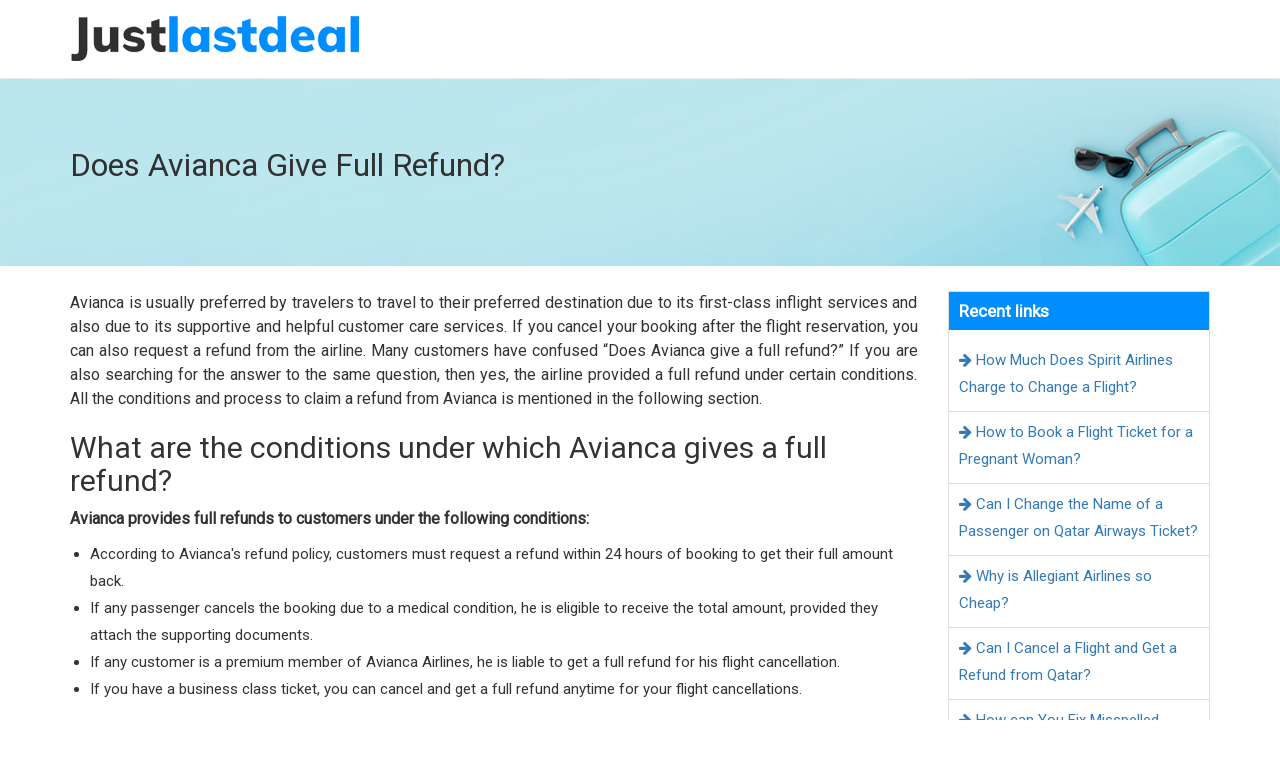

--- FILE ---
content_type: text/html;charset=ISO-8859-1
request_url: https://www.justlastdeal.com/article/does-avianca-give-full-refund
body_size: 7810
content:
<!DOCTYPE html>
<html lang="en">
    <head>
<meta charset="utf-8"/>
<meta http-equiv="X-UA-Compatible" content="IE=edge">
	<title> Does Avianca Provide Give Full Refund?</title>
	<meta name="description" content="Want to know Does Avianca Give Full Refund? then follow this article to know Avianca refund policy for help.">
	<meta name="keywords" content="Does Avianca give full refund?, Avianca refund policy, Does Avianca refund within 24 hours?" />
<meta name="author" content="crenoveative">
<meta name="viewport" content="width=device-width, initial-scale=1, maximum-scale=1">
<link rel="stylesheet" href="/resources/css/demo-res.css?2024">

<link rel="stylesheet" href="/resources/css/font-awesome.min.css?2024">
<meta name="viewport" content="initial-scale=1.0, maximum-scale=1.0, user-scalable=no" />
<link href="https://fonts.googleapis.com/css?family=Fredoka+One|Roboto" rel="stylesheet">
 <meta name="theme-color" content="#02365e"/>

<!-- Google tag (gtag.js) -->
<script async src="https://www.googletagmanager.com/gtag/js?id=G-0JDYS24F1B"></script>
<script>
  window.dataLayer = window.dataLayer || [];
  function gtag(){dataLayer.push(arguments);}
  gtag('js', new Date());

  gtag('config', 'G-0JDYS24F1B');
</script>

 <link rel="icon" href="/resources/images/favicon.png" type="image/png" sizes="16x16">
<link rel="stylesheet" href="/resources/css/RVM_header_footer.css?10092019" />

<link rel="canonical" href="https://www.justlastdeal.com/article/does-avianca-give-full-refund">

<style type="text/css">
.RVM_foomob_N{display:none}.destination_details.destination_page{display:inline-block;width:100%;padding:60px 0 70px}.RVM_new_header_area{padding:15px 0}.RVM_new_header_area_partition>li.second a img{height:48px}.RVM_new_header_area_partition>li.third{display:none}.blog-inner-box2 ol,ul{padding-left:20px}.blog-inner-box2 ol li,ul li{line-height:27px}.side_accordion{display:inline-block;width:100%;padding:0;list-style:none;border:1px solid #ddd}div.new_header_area ul.new_header_area_partition>li.third>ul.third_list>li.right>ul.right_list>li>a{display:none}div.content_div div h1{font-size:27px}div.banner_blog{color:#4a4a4a;background:#d4d8ff;font-size:36px}ul.side_accordion .heading{color:#fff;background:#008eff;padding:7px 10px;font-weight:700;font-size:17px;margin:0 0 10px}ul.side_accordion li a{display:inline-block;width:100%;padding:7px 10px 10px;border-bottom:1px solid #ddd}iframe{width:560px!important;height:314px!important}@media (max-width:767px){.destination_details.destination_page{padding-top:20px}div.content_div div h1{font-size:22px}iframe{width:100%!important;height:314px!important}.inner_banner{margin:0}.RVM_new_header_area_partition>li.second a img{height:auto;width:100%}.banner_blog{margin-top:60px;font-size:20px}div.new_header_area ul.new_header_area_partition>li.third>ul.third_list>li.right>ul.right_list>li>a{display:block}}@media (max-width:480px){.result-header .container{padding:0}}	
</style>

</head>
<body>
	<!--=============================Header=========================-->
		<style>
  li.tollfree {
    margin-top: 9px;
    font-size: 22px;
    float: right;
    padding: 5px 10px;
    border-radius: 11px;
    background: transparent;
    color: #3b5998 !important;
  }
</style>

<div class="RVM_new_header_area">
  <div class="container">
    <div class="row">
      <div class="col-xs-12 col-sm-12 col-md-12 col-lg-12">
        <ul class="RVM_new_header_area_partition">
          <li class="first" style="display: none">
            <ul class="first_list">
              <!-- <li class="right">
                                <a href="tel:+8449011005" target="_blank">
                                    <i class="fa fa-phone"></i>
                                    <span>+8449011005</span>
                                </a>
                            </li> -->
            </ul>
          </li>
          <li class="second">
            <a href="/" class="logo" aria-label="logo">
              <img src="/resources/images/logo.png" alt="logo" />
            </a>
            <a href="javascript:;" aria-label="logo" class="menu">
              <div></div>
              <div></div>
              <div></div>
            </a>
          </li>
          <li class="third">
            <ul class="third_list">
              <li class="right">
                <ul class="right_list">
                  <li><a href="/" aria-label="Home">Home</a></li>
                  <li><a href="/aboutus" aria-label="About Us">About Us</a></li>
                  <li style="position: relative; display: none">
                    <a href="javascript:;" aria-label="flag" class="currencycountry_pack">
                      <span id="countrysymbol_"
                        ><img
                          alt="Country Flag"
                          src="/resources/images/all_flag.jpg"
                          class="us_flag"
                      /></span>
                      <i class="fa fa-usd" aria-hidden="true" id="currencysymbol_"></i>&nbsp;&nbsp;
                      <span id="currencyname_">USD</span>
                      <i class="fa fa-angle-down" aria-hidden="true"></i>
                    </a>
                    <div
                      class="currencycountry_popup"
                      id="currencycountry_popup"
                    >
                      <div class="curcoun_headr">
                        <h4>Change Country &amp; Currency</h4>
                      </div>
                      <div class="curcoun_body">
                        <div class="col-xs-12 region_country">
                          <label
                            ><img
                              alt="Country"
                              src="/resources/images/country_flag.png"
                            />
                            Country</label
                          >
                          <div class="col-xs-12 pd-0">
                            <select
                              class="form-control countryselect"
                              id="_countryselect"
                              onchange="countryvaluchng();"
                            >
                              <option value="USA">United States</option>
                              <option value="UK">United Kingdom</option></select
                            ><i class="fa fa-angle-down" aria-hidden="true"></i>
                          </div>
                        </div>
                        <div class="col-xs-12 region_currency">
                          <label
                            ><img
                              alt="Money"
                              src="/resources/images/save-money.png"
                            />
                            Currency</label
                          >
                          <div class="col-xs-12 pd-0">
                            <select
                              class="form-control countryselect"
                              id="_currencyselect"
                            >
                              <option value="USD">&dollar; - USD</option>
                              <option value="GBP">&pound; - GBP</option></select
                            ><i class="fa fa-angle-down" aria-hidden="true"></i>
                          </div>
                        </div>
                        <div class="col-xs-12 region_saveornot">
                          <a href="javascript:;">SAVE</a>
                          <a
                            href="javascript:;"
                            onclick="removeclas('currencycountry_popup','toggletransformY');"
                            >CANCEL</a
                          >
                        </div>
                      </div>
                    </div>
                  </li>
                </ul>
              </li>
            </ul>
          </li>
        </ul>
      </div>
    </div>
  </div>
</div>
<!--===========================Header End===============================-->


<div class="inner_banner">
<div class="container">
	<h1 class="banner_blog">Does Avianca Give Full Refund?</h1><!--banner-->
</div>
</div>

	<main class="destination_details destination_page">
	
<div class="container content_div">
	<div class="row">
		<div class="col-xs-12 col-sm-12 col-md-9 col-lg-9">
        
            <div class="blog-inner-box2">
                
                <p>Avianca is usually preferred by travelers to travel to their preferred destination due to its first-class inflight services and also due to its supportive and helpful customer care services. If you cancel your booking after the flight reservation, you can also request a refund from the airline. Many customers have confused &ldquo;Does Avianca give a full refund?&rdquo; If you are also searching for the answer to the same question, then yes, the airline provided a full refund under certain conditions. All the conditions and process to claim a refund from Avianca is mentioned in the following section.&nbsp;</p>

<h2>What are the conditions under which Avianca gives a full refund?</h2>

<p><strong>Avianca provides full refunds to customers under the following conditions:</strong></p>

<ul>
	<li>According to Avianca&#39;s refund policy, customers must request a refund within 24 hours of booking to get their full amount back.</li>
	<li>If any passenger cancels the booking due to a medical condition, he is eligible to receive the total amount, provided they attach the supporting documents.</li>
	<li>If any customer is a premium member of Avianca Airlines, he is liable to get a full refund for his flight cancellation.</li>
	<li>If you have a business class ticket, you can cancel and get a full refund anytime for your flight cancellations.&nbsp;</li>
</ul>

<h3>Avianca refund policies:&nbsp;</h3>

<ul>
	<li>If any customer requests a refund after 24 hours of booking, they are not eligible to receive the full amount. There will be a deduction in the refunded amount.&nbsp;</li>
	<li>If Avianca cancels your booking due to any reason that is under its control, then you are liable to claim a refund.&nbsp;</li>
</ul>

<h3>Procedure to request a refund from Avianca Airlines:</h3>

<p>If you are not known with the process to request a refund, then you must use any of the below-mentioned procedures:</p>

<h3>Request a refund from Avianca online:</h3>

<p>Customers must follow the sequence of instructions given below to request a refund online:</p>

<ul>
	<li>Visit the official website of Avianca Airlines.</li>
	<li>Now, go to the &ldquo;My trips&rdquo; section.</li>
	<li>You are required to sign into your Avianca Account to proceed further.</li>
	<li>To find your booking, click &ldquo;manage your booking,&rdquo; enter the passenger&#39;s reservation number and last name, and hit the search button.</li>
	<li>Once you get your booking, you must select the refund request link provided at the bottom.&nbsp;</li>
	<li>Once you navigate to another page, fill in all details, write your refund reason in the message box, attach the supporting documents, and press the submit key.</li>
</ul>

<p>Request a refund from Avianca by contacting customer services: Customers can also approach Avianca customer services by dialing and requesting them to return their money, providing a valid reason for claiming a refund.&nbsp;</p>

<h3>How much time is taken by Avianca Airlines to refund your money?</h3>

<p>The time taken by Avianca Airline to return your money depends upon your payment mode. If any customer purchases a flight ticket online, then he will receive his money within 7-10 business days. If any passenger selected an offline mode of transaction, then the time taken might extend up to 15-20 business days. The refunded amount will come into your original mode of payment. If you are thinking, &ldquo;Does Avianca refund within 24 hours?&rdquo; Then no, approximately 7 days are taken if your refund request is found valid after processing.&nbsp;</p>
<script src="https://cdnjs.cloudflare.com/ajax/libs/jquery/1.12.4/jquery.min.js" integrity="sha512-jGsMH83oKe9asCpkOVkBnUrDDTp8wl+adkB2D+//JtlxO4SrLoJdhbOysIFQJloQFD+C4Fl1rMsQZF76JjV0eQ==" crossorigin="anonymous" referrerpolicy="no-referrer"></script>

                <!--============================review==================================-->
        	 <style>
.blog_box .reads_more:hover {    background: #1677d7 ;}
ul.customer_reviews{width:100%;float:left;padding:15px!important;margin:30px 0;border:1px solid #ccc}div.blog-inner-box2 ul.customer_reviews li,ul.customer_reviews li{list-style:none;float:left;list-style:none!important;padding-left:0!important}ul.customer_reviews>li.heading{width:100%;border-bottom:1px solid #ccc;padding-bottom:15px;font-size:24px;font-weight:700;color:#333;margin-bottom:15px}ul.customer_reviews>li.review_text{width:100%}ul.customer_reviews>li.review_text>ul{margin-bottom:15px}ul.customer_reviews>li.review_text>ul:last-child{margin:0}div.blog-inner-box2 ul.customer_reviews li ul,ul.customer_reviews li ul{width:100%;float:left;margin:0;padding:0!important}ul.customer_reviews>li.review_text>ul>li.image{width:13%}ul.customer_reviews>li.review_text>ul>li.text{width:87%}ul.customer_reviews>li.review_text>ul>li.text>ul>li{width:100%}ul.customer_reviews>li.review_text>ul>li.text>ul>li.text{text-align:justify;margin-top:5px}ul.customer_reviews>li.review_text>ul>li.text>ul>li>ul.name_date_star>li{width:50%}ul.customer_reviews>li.review_text>ul>li.text>ul>li>ul.name_date_star>li>ul>li{width:100%}ul.customer_reviews>li.review_text>ul>li.text>ul>li>ul.name_date_star>li strong{font-size:18px}ul.customer_reviews>li.review_text>ul>li.text>ul>li>ul.name_date_star>li>ul>li.date_time{font-size:16px}ul.customer_reviews>li.review_text>ul>li.text>ul>li>ul.name_date_star>li div.star_select{width:auto;float:right}ul.customer_reviews>li.review_text>ul>li.text>ul>li>ul.name_date_star>li div.star_select span{font-size:20px;color:orange}ul.customer_reviews>li.leave_comment{width:100%;font-size:18px;font-weight:700;margin-top:0}ul.customer_reviews>li.sub_heading{width:100%;font-size:12px}ul.customer_reviews>li.star_rating_select{width:100%}ul.customer_reviews fieldset,ul.customer_reviews label{margin:0;padding:0}ul.customer_reviews .rating{border:none;float:left}ul.customer_reviews .rating>input{display:none}ul.customer_reviews .rating>label:before{margin:5px;font-size:30px;font-family:FontAwesome;display:inline-block;content:"\f005"}ul.customer_reviews .rating>.half:before{content:"\f089";position:absolute}ul.customer_reviews .rating>label{color:#ddd;float:right}ul.customer_reviews .rating{width:auto;float:left;margin:10px 0}ul.customer_reviews .rating:not(:checked)>label:hover,ul.customer_reviews .rating:not(:checked)>label:hover~label,ul.customer_reviews .rating>input:checked~label{color:#1a8dff;cursor:pointer}ul.customer_reviews .rating>input:checked+label:hover,ul.customer_reviews .rating>input:checked~label:hover,ul.customer_reviews .rating>input:checked~label:hover~label,ul.customer_reviews .rating>label:hover~input:checked~label{color:#1b8eff;}ul.customer_reviews>li.name{width:50%;padding-right:15px;margin-bottom:15px}ul.customer_reviews>li.email{width:50%;padding-left:15px!important;margin-bottom:15px}ul.customer_reviews>li .input_area{width:100%;float:left;height:37px;padding:0 10px;border:1px solid #ccc;transition:.3s linear;-webkit-transition:.3s linear;-moz-transition:.3s linear}ul.customer_reviews>li.textarea{width:100%;margin-bottom:15px}ul.customer_reviews>li.textarea .textarea_area{width:100%;float:left;height:100px;resize:none;padding:0 10px;border:1px solid #ccc;transition:.3s linear;-webkit-transition:.3s linear;-moz-transition:.3s linear}ul.customer_reviews>li .input_area:focus,ul.customer_reviews>li .textarea_area:focus{border:1px solid #333;outline:0}ul.customer_reviews>li .input_area::placeholder,ul.customer_reviews>li.textarea .textarea_area::placeholder{color:#ccc;opacity:1}ul.customer_reviews>li .input_area:-ms-input-placeholder,ul.customer_reviews>li.textarea .textarea_area:-ms-input-placeholder{color:#ccc}ul.customer_reviews>li .input_area::-ms-input-placeholder,ul.customer_reviews>li.textarea .textarea_area::-ms-input-placeholder{color:#ccc}ul.customer_reviews>li.submit_button{width:100%}ul.customer_reviews>li.submit_button button{width:auto;float:right;padding:10px 25px;border:none;background:#008eff;color:#fff;transition:.3s linear;-webkit-transition:.3s linear;-moz-transition:.3s linear}ul.customer_reviews>li.submit_button button:active,ul.customer_reviews>li.submit_button button:focus,ul.customer_reviews>li.submit_button button:hover{background:#1677d7;color:#fff}
</style>

 <form action="saveReview" method="post" id="reviewForm" name="reviewForm">
<ul class="customer_reviews">
                <li class="heading">Customer Reviews</li>
                <li class="review_text">
                    </li>
			
                <li class="leave_comment">Leave a comment</li>
                <li class="sub_heading">Your email address will not be published.</li>
                <li class="star_rating_select">
                    <fieldset class="rating">
                        <input type="radio" id="star5" name="reviewRating" value="5" /><label class = "full" for="star5" title="Awesome - 5 stars"></label>
                        <input type="radio" id="star4half" name="reviewRating" value="4.5" /><label class="half" for="star4half" title="Pretty good - 4.5 stars"></label>
                        <input type="radio" id="star4" name="reviewRating" value="4" /><label class = "full" for="star4" title="Pretty good - 4 stars"></label>
                        <input type="radio" id="star3half" name="reviewRating" value="3.5" /><label class="half" for="star3half" title="Meh - 3.5 stars"></label>
                        <input type="radio" id="star3" name="reviewRating" value="3" /><label class = "full" for="star3" title="Meh - 3 stars"></label>
                        <input type="radio" id="star2half" name="reviewRating" value="2.5" /><label class="half" for="star2half" title="Kinda bad - 2.5 stars"></label>
                        <input type="radio" id="star2" name="reviewRating" value="2" /><label class = "full" for="star2" title="Kinda bad - 2 stars"></label>
                        <input type="radio" id="star1half" name="reviewRating" value="1.5" /><label class="half" for="star1half" title="Meh - 1.5 stars"></label>
                        <input type="radio" id="star1" name="reviewRating" value="1" /><label class = "full" for="star1" title="Sucks big time - 1 star"></label>
                        <input type="radio" id="starhalf" name="reviewRating" value="0.5" /><label class="half" for="starhalf" title="Sucks big time - 0.5 stars"></label>
                    </fieldset>
                </li>
                <li class="name">
                    <input type="text" name="userName" id="userName" class="input_area " placeholder="Your Name" />
                </li>
                <li class="email">
                    <input type="text" name="userEmail" id="userEmail" class="input_area " placeholder="Your Email" />
                </li> 
                <li class="textarea">
                    <textarea class="textarea_area " id="reviewMessage" name="reviewMessage" placeholder="Write your comment here"></textarea>
                </li>
                <li class="submit_button">
                   <input type="hidden" value="" name="reviewUrl" id="reviewUrl"/>
					<button type="submit">Submit</button>
                </li>                                  
            </ul>
             </form>
			 <div id="resultContainer" style="display:none;">
                  Thank you for submitting review.
              </div>
                			
<script type="text/javascript">
$(function(){var e=$(location).attr("href").replace(/\/+$/,""),r=e.split("/"),a=r[r.length-1];$("#reviewUrl").val(a),$("button[type=submit]").click(function(e){return e.preventDefault(),""==$("#userName").val()?(alert("Please enter your Name."),!1):""==$("#userEmail").val()?(alert("Please enter your Email."),!1):""==$("#reviewMessage").val()?(alert("Please enter your Message."),!1):void $.post({url:"/reviewForm",data:$("form[name=reviewForm]").serialize(),success:function(e){$("#resultContainer").show(),e.validated?($("#resultContainer pre code").text(JSON.stringify(e.employee)),$("#resultContainer").show()):$.each(e.errorMessages,function(e,r){$("input[name="+e+"]").after('<span class="error">'+r+"</span>")})}})})});
</script><!--============================review End==============================-->
   	  	 	 		</div>
      			 	 </div>
         
           <div class="col-xs-12 col-sm-12 col-md-3 col-lg-3">
        <ul class="side_accordion">
            <div class="heading">Recent links</div>
              <li>
            <a href="/article/how-much-does-spirit-charge-to-change-a-flight" aria-label="article"><i class="fa fa-arrow-right" aria-hidden="true"></i> How Much Does Spirit Airlines Charge to Change a Flight?</a>
          </li>
          <li>
            <a href="/article/how-to-book-a-flight-for-a-pregnant-woman" aria-label="article"><i class="fa fa-arrow-right" aria-hidden="true"></i> How to Book a Flight Ticket for a Pregnant Woman?</a>
          </li>
          <li>
            <a href="/article/can-i-change-the-name-of-a-passenger-on-qatar-airways" aria-label="article"><i class="fa fa-arrow-right" aria-hidden="true"></i> Can I Change the Name of a Passenger on Qatar Airways Ticket?</a>
          </li>
          <li>
            <a href="/article/why-is-allegiant-air-so-cheap" aria-label="article"><i class="fa fa-arrow-right" aria-hidden="true"></i> Why is Allegiant Airlines so Cheap?</a>
          </li>
          <li>
            <a href="/article/can-i-cancel-a-flight-and-get-a-refund-in-qatar" aria-label="article"><i class="fa fa-arrow-right" aria-hidden="true"></i> Can I Cancel a Flight and Get a Refund from Qatar?</a>
          </li>
          <li>
            <a href="/article/how-to-fix-misspelled-name-on-delta-ticket" aria-label="article"><i class="fa fa-arrow-right" aria-hidden="true"></i> How can You Fix Misspelled Name on Delta Ticket?</a>
          </li>
          <li>
            <a href="/article/what-is-the-delta-airlines-cancellation-policy" aria-label="article"><i class="fa fa-arrow-right" aria-hidden="true"></i> What is Delta Airlines Cancellation Policy?</a>
          </li>
          <li>
            <a href="/article/what-are-the-cheapest-days-to-fly-delta" aria-label="article"><i class="fa fa-arrow-right" aria-hidden="true"></i> What are the Cheapest Days to Fly Delta?</a>
          </li>
          <li>
            <a href="/article/what-are-the-rules-for-baggage-on-spirit-airlines" aria-label="article"><i class="fa fa-arrow-right" aria-hidden="true"></i> What are the Rules for Baggage on Spirit Airlines?</a>
          </li>
          <li>
            <a href="/article/can-you-fly-on-an-airplane-with-an-oxygen-tank" aria-label="article"><i class="fa fa-arrow-right" aria-hidden="true"></i> Can You Fly With An Oxygen Tank?</a>
          </li>
          </ul>

           
        </div> 
   </div>
</div><!--container content_div-->


	</main>

	<!--=============================footer=================================-->
	<div class="RVM_footer_sec">
  <img
    class="RVM_foo_bg_layer"
    src="/resources/images/footer-bg.png"
    alt="footer Image"
  />
  <div class="container">
    <div class="row">
      <div class="col-xs-12 col-sm-4 RVM_foo_link_1">
        <h4 class="RVM_foo_title">
          Contact Us</h4>
        <div class="RVM_foo_title_S">
          <span class="dot"></span>
          <span class="dot2"></span>
        </div>
        <ul class="RVM_Faddlisting">
          <li>
            <i class="fa fa-map-marker" aria-hidden="true"></i>
            <span> N Michigan, Chicago, IL 60611, United States</span>
          </li>
          <!--  -->
          <!--  -->
          <li>
            <a href="mailto:support@justlastdeal.com" aria-label="tfn"
              ><i class="fa fa-envelope-o" aria-hidden="true"></i>
              support@justlastdeal.com</a
            >
          </li>
        </ul>
      </div>
      <div class="col-xs-12 col-sm-4 RVM_foo_link_2">
        <div class="usefull_link_">
          <h4 class="RVM_foo_title">
            About Us</h4>
          <div class="RVM_foo_title_S">
            <span class="dot"></span>
            <span class="dot2"></span>
          </div>
          <ul class="RVM_Flisting">
            <li><a href="/aboutus" aria-label="aboutus">About Us</a></li>
              <li><a href="/article" aria-label="article">Article</a></li>
              <li><a href="/blog" aria-label="blog">Blog</a></li>
              <li><a href="/site-map" aria-label="site-map">Sitemap</a></li>
              <li>
                <a href="/vacation-packages" aria-label="vacation">Vacation</a>
              </li>
              <li>
                <a href="/change-flight" aria-label="change-flight"
                  >Change Flight</a
                >
              </li>
              <!-- <li><a href="/deals">Deals</a></li> -->
              <li><a href="/check-in" aria-label="check-in">Check In</a></li>
              <li><a href="/baggage" aria-label="baggage">Baggage </a></li>
            </ul>
        </div>
      </div>
      <div class="col-xs-12 col-sm-4 RVM_foo_link_3">
        <div class="our_terms_c usefull_link_">
          <h4 class="RVM_foo_title">
            Legal</h4>
          <div class="RVM_foo_title_S">
            <span class="dot"></span>
            <span class="dot2"></span>
          </div>
          <ul class="RVM_Flisting">
            <li>
                <a href="/group-booking" aria-label="group-booking"
                  >Group Booking</a
                >
              </li>
              <li>
                <a href="/vacation-packages" aria-label="vacation-packages"
                  >Vacation package</a
                >
              </li>
              <li>
                <a href="/seat-upgrade" aria-label="seat-upgrade"
                  >Seat Upgrade</a
                >
              </li>
              <li>
                <a href="/last-minute" aria-label="last-minute">Last Minute</a>
              </li>
              <li>
                <a href="/disclaimer" aria-label="disclaimer">Disclaimer</a>
              </li>
              <li>
                <a href="/contactus" aria-label="contactus">Contact Us</a>
              </li>
              <li><a href="/faq" aria-label="faq">FAQ</a></li>
              <li><a href="/policy" aria-label="Privacy">Privacy Policy</a></li>
              <li><a href="/conditions" aria-label="Terms">Terms Of Use</a></li>
            </ul>
        </div>
      </div>

      <div class="col-xs-12 RVM_foo_link_4">
        <div class="RVM_getintouch">
          <h4 class="RVM_foo_title" style="margin: 0">
            Get In Touch</h4>
          <div class="RVM_foo_title_S">
            <span class="dot"></span>
            <span class="dot2"></span>
          </div>
          <div class="RVM_foo_subs">
            <form id="myForm">
              <input type="email" id="eamilID" class="subscribe_input"
              placeholder="Your Email Address" />
              <span class="error" id="invalid_email" hidden
                >Email-id is invalid</span>
              <span class="error" id="valid_email" hidden
                >Please Enter Email-id</span>
              <button type="button" id="subscribeButon">
                <!--  class="RVM_siteBTN" -->
                <span
                  >Subscribe</span
                ><span></span><span></span>
              </button>
              <span class="success" id="success-alert" hidden="true"
                ><strong
                  >SuccessFully Subscribed!</strong
              ></span>
            </form>
          </div>
        </div>
      </div>
      <div class="RVM_fooseure_img">
        <p class="RVM_foo_Slogos">
          <img
            src="/resources/images/card-logos.png"
            alt="Secure"
            class="img-responsive"
          />
        </p>
        <p class="RVM_foo_disclaimer">
          &copy; 2019-2025 JustLastDeal.com,
          having its registered office in USA. All rights reserved.</p>
      </div>
    </div>
  </div>
</div>

<!-- <div class="RVM_foomob_N">
</div> -->
<script type="text/javascript">
  $(document).ready(function () {
    var localVal = sessionStorage.getItem("key");

    if (localVal != null) {
      $(".session-strip").hide();
    }

    $(".accept").click(function () {
      $(".session-strip").hide();
      sessionStorage.setItem("key", "gdprkey");
    });
  });

  // Disable Right Click
  document.addEventListener("contextmenu", function (e) {
    e.preventDefault();
  });

  // Disable Copy (Ctrl + C)
  document.addEventListener("copy", function (e) {
    e.preventDefault();
    alert("Content copying is disabled!");
  });

  // Disable View Source (Ctrl + U) & Other Dev Tools
  document.addEventListener("keydown", function (e) {
    if (
      e.ctrlKey &&
      (e.key === "u" || e.key === "U" || e.key === "c" || e.key === "C")
    ) {
      e.preventDefault();
      alert("This function is disabled!");
    }
  });
</script>
<!--===========================footer End===============================-->

<script src="/resources/js/script.js"></script> 

<script type="text/javascript">
$(".sidebar_call > i").click(function(){$(this).parent().toggleClass("active")}),$(window).scroll(function(){var a=$(window).scrollTop();a>=50?$(".sidebar_call").addClass("active"):$(".sidebar_call").removeClass("active")}); 
</script>

<!-- <div class="sidebar_call">
 <a href="tel:+1-(802)214-8666" target="_blank">
            <i class="fa fa-phone"></i><span> +1-(802)214-8666</span><b>Number Belongs To Justlastdeal</b>
        </a>
    </div>  -->
    
</body>

    </html>

--- FILE ---
content_type: text/html;charset=UTF-8
request_url: https://www.justlastdeal.com/
body_size: 23296
content:
<!DOCTYPE html>
<html lang="en">
<head>
 <title>Airlines Travel Agency | Flight Booking - JustLastdeal.com</title> 
<meta name="description" content="This Justlastdeal, is online travel platform of agency which assist for searching last minute deals, travel deals, vacation packages, group booking benefits, seat upgrade or change many other traveling benefits to their passengers.">
<meta name="keywords" content="Justlastdeal,Book Tickets,Justlastdeal Vacation Packages,Justlastdeal Deals, Justlastdeal Online Booking Deals" />
<meta name="viewport" content="width=device-width, initial-scale=1">
<meta name="google-site-verification" content="Zfd7LSJs6wXj93nsE2aqLyp83YLsjdA7RBp_m4uYyOM" />
<link rel="alternate" href="https://www.justlastdeal.com/es" hreflang="es" />
<link rel="alternate" href="https://www.justlastdeal.com/ru" hreflang="ru" />
<link rel="alternate" href="https://www.justlastdeal.com/de" hreflang="de" />
<link rel="alternate" href="https://www.justlastdeal.com/pt" hreflang="pt" />
<link rel="alternate" href="https://www.justlastdeal.com/" hreflang="en" />
<link rel="alternate" href="https://www.justlastdeal.com/ar" hreflang="ar" />
<link rel="alternate" href="https://www.justlastdeal.com/fr" hreflang="fr" />
<link rel="stylesheet" href="/resources/css/slick.css">
<link rel="stylesheet" href="/resources/css/slick-theme.css">
<link rel="stylesheet" href="/resources/css/bootstrap.min.css?2024">
<!-- <link rel="stylesheet" href="https://stackpath.bootstrapcdn.com/font-awesome/4.7.0/css/font-awesome.min.css"/> -->

<link rel="stylesheet" href="/resources/css/font-awesome.min.css?2024">
<meta name="viewport" content="initial-scale=1.0, maximum-scale=1.0, user-scalable=no" />
<link href="https://fonts.googleapis.com/css?family=Fredoka+One|Roboto" rel="stylesheet">
<link rel="stylesheet" href="/resources/css/animate.min.css?2024">
 <meta name="theme-color" content="#02365e"/>

<!-- Google tag (gtag.js) -->
<script async src="https://www.googletagmanager.com/gtag/js?id=G-0JDYS24F1B"></script>
<script>
  window.dataLayer = window.dataLayer || [];
  function gtag(){dataLayer.push(arguments);}
  gtag('js', new Date());

  gtag('config', 'G-0JDYS24F1B');
</script>

 <link rel="stylesheet" href="/resources/css/RVM_header_footer.css?27122019" />
<link rel="stylesheet" href="/resources/css/RVM_banner.css?27122019" />
<link rel="stylesheet" href="/resources/css/RVM_home.css?27122019" />
<link rel="icon" href="/resources/images/favicon.png" type="image/png" sizes="16x16">

<link rel="canonical" href="https://www.justlastdeal.com">
  <a style="display:none" href="https://www.justlastdeal.com/es" aria-label="es"></a>
<a style="display:none" href="https://www.justlastdeal.com/ar" aria-label="ar"></a>
<a style="display:none" href="https://www.justlastdeal.com/fr" aria-label="fr"></a>
<a style="display:none" href="https://www.justlastdeal.com/pt" aria-label="pt"></a>
<a style="display:none" href="https://www.justlastdeal.com/de" aria-label="de"></a>
<a style="display:none" href="https://www.justlastdeal.com/ru" aria-label="ru"></a>


<link rel="stylesheet" href="/resources/css/jquery-ui.css" />
<script src="resources/js/jquery-1.12.4.min.js"></script>
<script src="resources/js/jquery-ui.1.10.4.min.js"></script>
<script type="text/javascript" src="resources/js/jquery.validate-1.13.0.js"></script>
<script src="/resources/js/bootstrap.js"></script>

<!-- Facebook Pixel Code -->
<script>
!function(e,t,n,c,o,a,f){e.fbq||(o=e.fbq=function(){o.callMethod?o.callMethod.apply(o,arguments):o.queue.push(arguments)},e._fbq||(e._fbq=o),o.push=o,o.loaded=!0,o.version="2.0",o.queue=[],a=t.createElement(n),a.async=!0,a.src=c,f=t.getElementsByTagName(n)[0],f.parentNode.insertBefore(a,f))}(window,document,"script","https://connect.facebook.net/en_US/fbevents.js"),fbq("init","1021991911526209"),fbq("track","PageView");
</script>
<noscript><img height="1" width="1" style="display:none"
  src="https://www.facebook.com/tr?id=1021991911526209&ev=PageView&noscript=1" alt="responsive Image" 
/></noscript>
<!-- End Facebook Pixel Code -->
<style type="text/css">
.RVM_numberR{display:none}.RVM_new_header_area{border-bottom:0}
</style>

</head>
<body>
<div class="RVM_main_body">
<link href="/resources/css/jquery-ui.min.css">
<link rel="stylesheet" href="/resources/css/awe-booking-font.css" />
<div class="RVM_curpop_darkbg"></div>
<div class="RVM_currencycountry_popup animated" id="RVM_currencycountry_popup">
    <div>
        <div class="RVM_curcoun_headr">
            <h4>Change Country &amp; Currency</h4>
        </div>
        <div class="RVM_curcoun_body">
            <div class="col-xs-12 RVM_region_country">
                <label><img alt="Country" src="/resources/images/country_flag.png"> Country</label>
                <div class="col-xs-12" style="padding:0;">
                    <select class="form-control countryselect" id="_countryselect" onchange="countryvaluchng();">
                        	<option  value="ES">Spain</option>
                        	<option  value="RU">Russia</option>
                        	<option  value="FR">French</option>
                        	<option  value="DE">German</option>
                        	<option  value="PT">Portugal</option>
                        	<option selected="selected" value="USA" >United States</option>
                        	<option  value="UK">United Kingdom</option>
                        	<option  value="AR">United Arab Emirates</option>    
                    </select><i class="fa fa-angle-down"></i>
                </div>
            </div>
             <div class="col-xs-12 region_country">
                <label><i class="fa fa-language" aria-hidden="true"></i>&nbsp;&nbsp;Language</label>
                <div class="col-xs-12" style="padding:0;">
                    <select class="form-control countryselect" id="_languageselect" >

                      <option selected="selected" id="langEN" value="EN">English</option>
                      <option  id="langES" value="ES">espanola</option>
                      <option  id="langAR" value="AR">arabic</option>
                      <option  id="langRU" value="RU">Russian</option>
                      <option  id="langFR" value="FR">française</option>
                      <option  id="langFR" value="PT">português</option>
                      <option  id="langDE" value="DE">Germany</option>          
                    </select><i class="fa fa-angle-down"></i>
                </div>
            </div>
            <div class="col-xs-12 RVM_region_currency">
                <label><img alt="Money" src="/resources/images/save-money.png">Currency</label>
                <div class="col-xs-12" style="padding:0;">
                    <select class="form-control countryselect" id="_currencyselect" onchange="currencyvaluchng();">
                 <option value="USD" selected>&dollar; - USD</option>
                        <option value="GBP">&pound; - GBP</option>
                        <option value="AED">&#x62f;&#x2e;&#x625; - AED</option>
                        <option value="EUR" >&euro; - EUR</option>
                        <option value="RUB" >&euro; - RUB</option>
                </select><i class="fa fa-angle-down"></i>
                </div>
            </div>
            <div class="col-xs-12 RVM_region_saveornot">
                <a href="javascript:;" aria-label="SAVE" id="RVM_saveButton" class="RVM_siteBTN">
                    <span>SAVE</span>
                    <span></span> <span></span>
                </a>
                <a href="javascript:;" aria-label="CANCEL" class="RVM_siteBTN RVM_siteBTN_G" onclick="removeclas('RVM_currencycountry_popup','bounceInUp',' d-flex','RVM_curpop_darkbg');">
                    <span>CANCEL</span>
                    <span></span> <span></span>
                </a>
            </div>
        </div>
    </div>
</div>

<div class="RVM_new_header_area">
    <div class="RVM_topnew_header">
        <div class="container">
            <div class="row">
                <div class="col-xs-12 pd-0">
                    <div class="col-xs-6 RVM_emailL">
                        <a href="mailto:support@justlastdeal.com" aria-label="mail"><i class="fa fa-envelope-o" aria-hidden="true"></i> support@justlastdeal.com</a>
                    </div>
                    <!-- <div class="col-xs-6 RVM_numberR">
                      </div> -->
                </div>
            </div>
        </div>
    </div>
    <div class="container">
        <div class="row">
            <div class="col-xs-12">
                <ul class="RVM_new_header_area_partition">
                <li class="RVM_first" style="display:none;">
	                        <ul class="RVM_first_list">
	                            <!-- <li class="RVM_right">
	                                <a href="tel:+1(878)-847-0137" target="_blank">
	                                    <i class="fa fa-phone"></i>
	                                    <span>+1(878)-847-0137</span>
	                                </a>
	                            </li> -->
	                        </ul>
	                    </li>
	                <li class="RVM_second">
                    <a href="/" aria-label="justlastdeal" class="RVM_logo">
                          <span>Just</span>lastdeal
                        </a>
                    <a href="javascript:;" aria-label="menu" class="RVM_menu">
                            <div></div>
                            <div></div>
                            <div></div>
                        </a>
                        <!-- <a href="tel:+8449011005" class="hidden-lg hidden-md hidden-sm RVM_mob_calli"><img src="/resources/images/telephone.png" alt="telephone" /></a> -->
                    </li>

                    <li class="RVM_curncy_drp_li" style="position:relative;">
    <a href="javascript:;" aria-label="currency" class="RVM_currencycountry_pack">
       
      <!--   <i class="fa fa-usd" id="currencysymbol_"></i>&nbsp;&nbsp; <span id="currencyname_">USD</span> -->
      <span id="countrysymbol_"><img alt="Country Flag" src="/resources/images/us_flag.png" class="us_flag"></span>
         <i class="fa fa-usd" aria-hidden="true" id="currencysymbol_"></i> <span id="currencyname_">USD</span>
     <i class="fa fa-angle-down" aria-hidden="true"></i>
    </a>
    
</li>
<script type="text/javascript">
    $(".RVM_currencycountry_pack").click(function(){
      //$("#RVM_currencycountry_popup").toggle();
      $("#RVM_currencycountry_popup").toggleClass('bounceInUp d-flex');
      $(".RVM_curpop_darkbg").show();
    });
    $(".RVM_curpop_darkbg").click(function(){
        $("#RVM_currencycountry_popup").removeClass('bounceInUp d-flex');
        $(this).hide();
        
    });
    function countryvaluchng(){
        //  alert("hi");
          $("#langES").show();
         var contry = $("#_countryselect").val(); 
            
          if(contry == "USA"){ console.log('OK');
            $("#_currencyselect").val("USD").attr('selected', 'selected');
            $("#_languageselect").val("EN").attr('selected', 'selected');
          }
           if(contry == "UK"){
            $("#_currencyselect").val("GBP").attr('selected', 'selected');
            $("#_languageselect").val("EN").attr('selected', 'selected');
            $("#langES").hide();
          }
          if(contry == "ES"){
            $("#_currencyselect").val("EUR").attr('selected', 'selected');
            $("#_languageselect").val("ES").attr('selected', 'selected');
          }
          if(contry == "AR"){
              $("#_currencyselect").val("AED").attr('selected', 'selected');
              $("#_languageselect").val("AR").attr('selected', 'selected');
          }
          if(contry == "FR"){
              $("#_currencyselect").val("EUR").attr('selected', 'selected');
              $("#_languageselect").val("FR").attr('selected', 'selected');
          }
          if(contry == "PT"){
              $("#_currencyselect").val("EUR").attr('selected', 'selected');
              $("#_languageselect").val("PT").attr('selected', 'selected');
         }
          if(contry == "RU"){
             $("#_currencyselect").val("RUB").attr('selected', 'selected');
             $("#_languageselect").val("RU").attr('selected', 'selected');
         }
          if(contry == "DE"){
              $("#_currencyselect").val("EUR").attr('selected', 'selected');
              $("#_languageselect").val("DE").attr('selected', 'selected');
            } 
      }
    function removeclas(id,cl,cl1,cl2,cl3){ 
      $("#"+id).removeClass(cl+' '+cl1);
      //bounceOutDown $(.addClass(cl3);
      $("."+cl2).hide();
    }

    $("#RVM_saveButton").click(function() { 

    var countryName = $('#_countryselect').val();
    var currencyN = $('#_currencyselect').val();
    var languageselect = $('#_languageselect').val();
    console.log(countryName);
    console.log(currencyN);
    console.log(languageselect);
    
    $.post("/path-to/currency/save", 
    		{
            countryName : countryName,
            currency : currencyN,
            language:languageselect
            
        }, function(data) {
 $("#RVM_currencycountry_popup").removeClass('toggletransformY d-flex');
/*  $("#RVM_currencycountry_popup").addClass('bounceOutDown');
 $(".RVM_curpop_darkbg").hide(); */

 setTimeout(function(){ 
     console.log("data:"+data);

      var url="https://www.justlastdeal.com/"+data;
                 
     if(data == "in")
     { 
        window.location.href = url;
     }
     else if(data == "es")
     {
       window.location.href = url;
     } else if(data == "ar")
     {
         window.location.href = url;
     } else if(data == "de")
     {
         window.location.href = url;
     } else if(data == "fr")
     {
         window.location.href = url;
     } else if(data == "pt")
     {
         window.location.href = url;
     } else if(data == "ru")
     {
         window.location.href = url;
       }

     else 
     {
        window.location.href = url;
     }
     }, 1000);
        }).done(function() {
        }).fail(function(xhr, textStatus, errorThrown) {
        }).complete(function() {
            $("#RVM_saveButton").prop("disabled", false);
                    
        });
});
/* function close_menu(id){
    $("."+id).hide();
} */    
</script>
                    <li class="RVM_third">
                        <ul class="RVM_third_list">
                            <li class="RVM_right">
                                <ul class="RVM_right_list">
                                <li class="hidden-lg hidden-md hidden-sm">
                                    
                                        <h4>Link</h4> 
                                        <a href="javascript:;" aria-label="link" onclick="close_menu('RVM_third_list')"><i class="fa fa-window-close" aria-hidden="true"></i></a>
                                    </li>
                                    <li><a href="/" aria-label="Home">Home</a></li>
                                  <!--   <li><a href="/aboutus">About Us</a></li> -->
                                    <li><a href="/contactus" aria-label="Contact Us" class="hidden-lg hidden-md">Contact Us</a></li> 
 
									</ul>
                            </li>
                        </ul>
                    </li>
                    <li class="hdr-tfn">
                   <!--  -->
	                    <!--  -->



                    </li>
                </ul>
            </div>
        </div>
    </div>
</div>


<div class="why_us">
<div class="container">
              <div class="row">
<div class="col-xs-12 col-sm-12 col-md-12 col-lg-12">
<div class="theme-page-section theme-page-section-xxl hidden-xs-home margin_top_engine">
 
        <div class="row " data-gutter="60">
          <div class="col-md-3 whyus" >
            <div class="feature feature-white feature-center">
              <img src="/resources/images/04.png" style="width: 30%;" alt="four image" />
              <div class="feature-caption _ph-mob-40">
                <h5 class="feature-title">Explore the World</h5>
              </div>
            </div>
          </div>
          <div class="col-md-3 whyus" >
            <div class="feature feature-white feature-center">
              <img src="/resources/images/03.png" style="width: 30%;" alt="three image"/>
              <div class="feature-caption _ph-mob-40">
                <h5 class="feature-title">Gifts & Rewards</h5>
              </div>
            </div>
          </div>
          <div class="col-md-3 whyus" >
            <div class="feature feature-white feature-center">
              <img src="/resources/images/02.png" style="width: 30%;" alt="two image"/>
              <div class="feature-caption _ph-mob-40">
                <h5 class="feature-title">Best prices</h5>
              </div>
            </div>
          </div>
          <div class="col-md-3 whyus " >
            <div class="feature feature-white feature-center">
              <img src="/resources/images/01.png" style="width: 30%;" alt="one image"/>
              <div class="feature-caption _ph-mob-40">
                <h5 class="feature-title">24/7 Support</h5>
              </div>
            </div>
          </div>
        </div>

     
    </div>

  </div>
         </div>
    </div>
</div><!--why_us--><style>
.RVM_pck_phone{width:20%}.RVM_pck_phone #countryCode{position:absolute;top:20px;left:0;padding:10px 0;border:none;width:100%;max-width:76px;border-right:1px solid #ddd;border-left:1px solid #ddd;outline:0}.RVM_pck_phone .numbersOnly{padding-left:100px!important}.RVM_pck_phone .fa-phone{left:80px}@media(max-width:767px){.RVM_pck_phone{width:100%!important}}
.change-arrow { position: absolute;right: -17px; top: 25px; background: #008eff; z-index: 99; border-radius: 50%; cursor: pointer; text-align: center; padding: 4px 4px;}
.change-arrow img {margin: 0 auto;}.RVM_fl_area input#froCity { padding-right: 20px;}
.RVM_flfrm_area input#toCity { padding-left: 43px;}.RVM_flfrm_area i.fa.fa-map-marker {
    padding-left: 12px;}.RVM_to_srch_div .RVM_flfrm_area label { padding-left: 43px;}
@media screen and (max-width:767px) {.change-arrow {right: 50%; top: 60px;transform: translateX(-50%);}
.RVM_to_srch_div .RVM_flfrm_area label { padding-left: 0;}.RVM_flfrm_area i.fa.fa-map-marker {
    padding-left: 0;}.RVM_flfrm_area input#toCity { padding-left: 35px;}}
</style>
<div class="RVM_trpt_banner_sctn">
	<input type="hidden" id="tabId" value='1'/>
	<!-- <div> -->
<div class="RVM_bannre_img">
  <img src="/resources/images/banner_img_3.jpg" class="img-responsive" alt="banner_img_3" />
</div>   
<div class="RVM_gradient_bg_bnr"></div> 
	    <div class="RVM_banner">
<div class="container">
				<div class="col-xs-12 RVM_searchform_box">
                 <div class="RVM_search-engine" >
<ul class="nav nav-tabs RVM_trpC_banr_tab" role="tablist">
     <li role="presentation" class="RVM_cruise_none" style="display: none"><a href="#RVM_trpC_cruise_tab" aria-label="tab" aria-controls="RVM_trpC_cruise_tab" role="tab" data-toggle="tab">Cruise</a></li> 
    <li role="presentation" class="RVM_hotel_  animated"><a href="#RVM_trpC_hotels_tab" aria-label="tab" class="hotl_icon" role="tab" data-toggle="tab" aria-controls="RVM_trpC_hotels_tab">
      <div><span>
        <i class="awe-icon awe-icon-bed"></i>
      </span></div>
    <label>Hotels</label></a></li>
    <li role="presentation" class="RVM_flight_ animated active"><a href="#RVM_trpC_flights_tab" aria-label="tab" class="RVM_flit_icon" aria-controls="RVM_trpC_flights_tab" role="tab" data-toggle="tab">
      <div><span>
        <i class="awe-icon awe-icon-plane"></i>
      </span></div>
    <label>Flights</label></a></li>
    <li role="presentation" class="RVM_package_ animated"><a href="#RVM_trp_package_tab" aria-label="tab" class="RVM_pack_icon" aria-controls="RVM_trp_package_tab" role="tab" data-toggle="tab">
      <div><span>
        <i class="awe awe-icon-nature"></i>
      </span></div>
    <label>Package</label></a></li>
</ul>		
<div class="tab-content" style="text-align:center;">
<div role="tabpanel" class="tab-pane" id="RVM_trpC_cruise_tab"> 
<form method="POST" action="/cruiseSearch" id="">
    <div class="search-en">
      <div  style=" width: 100%; text-align:center;">
     
     
<input type="hidden" id="" value="" name="" />
        <div class="CRU_trps_fltfrom pd-0">
            <div class="depart_left">
                <div class="mobile_top_search" id="CRU_mobile_top_search_origin">
                    <div class="mobile_top_search_area">
                        <input id="CRU_froCity" name="CRU_froCity" class="map form-control" placeholder="Destination From" autocomplete="off" />
                    </div>
                        <p class="mobile_top_search_text">Type Origin City</p>
                        <i class="fa fa-times close_icon" aria-hidden="true" id="CRU_mobile_top_search_origin_close"></i>
                </div>
                <ul class="code_location" id="CRU_code_location_border_left">
                    <li class="code" id="CRU_Origin_m_from">Destination</li>
                    <li class="location" id="CRU_Origin_m_airport">From</li>
                </ul>
            </div>
    </div>
      
        
    <div id="CRU_txtDepart" class="">
            <div class="depart cru_date form-group">
                <input class="calander form-control hidden-xs hidden-sm" id="CRU_departDate" path="CRU_froDate" readonly="true" />
                <ul class="code_location" id="CRU_departDate_m">
                    <li class="code" id="CRU_departDate_m_day">Depart</li>
                    <li class="location" id="CRU_departDate_m_year">Date</li>
                </ul>
            </div>
        <div id="CRU_txtReturn" class="pd-l-5 cru_date form-group">
            <div class="return">
                <input class="calander form-control hidden-xs hidden-sm" id="CRU_returnDate" path="CRU_toDate" readonly="true" />
                <ul class="code_location" id="CRU_returnDate_m">
                    <li class="code" id="CRU_returnDate_m_day">Return</li>
                    <li class="location" id="CRU_returnDate_m_year">Date</li>
                </ul>
            </div>
        </div>
    </div>

     <div class="CRU_trps_fltfromtrps_fltto">
         <div class="depart_right">
      <div class="mobile_top_search" id="CRU_mobile_top_search_destination_name">
        <div class="mobile_top_search_area">
        <div class="pd-0 CRU_names form-group">
            <input class="form-control name_ico" type="text" name="names" placeholder="Name" />
        </div>
    </div>
         <p class="mobile_top_search_text">Type Your Name</p>
             <i class="fa fa-times close_icon" aria-hidden="true" id="CRU_mobile_top_search_destination_close_name"></i>
                </div>
                <ul class="code_location" id="CRU_code_location_border_right_name">
                    <li class="code" id="CRU_Destination_m_from">Name</li>
                </ul>
            </div>
        </div>

        <div class="CRU_trps_fltfromtrps_fltto">
         <div class="depart_right">
      <div class="mobile_top_search" id="CRU_mobile_top_search_destination_email">
        <div class="mobile_top_search_area">
        <div class="pd-rl-5 CRU_email form-group">
            <input class="form-control name_email" type="text" name="CRUemail" placeholder="Email" />
        </div>
    </div>
    <p class="mobile_top_search_text">Type Your Email</p>
             <i class="fa fa-times close_icon" aria-hidden="true" id="CRU_mobile_top_search_destination_close_email"></i>
                </div>
                <ul class="code_location" id="CRU_code_location_border_right_email">
                    <li class="code" id="CRU_Destination_m_from">Email</li>
                </ul>
            </div>
        </div>

        <div class="CRU_trps_fltfromtrps_fltto crus_phone">
         <div class="depart_right">
      <div class="mobile_top_search" id="CRU_mobile_top_search_destination_phone">
        <div class="mobile_top_search_area">
        <div class="pd-0 CRU_phones form-group">
        <input class="form-control name_phone" type="text" name="CRUphones" placeholder="phones" />
      </div>
  </div>
  <p class="mobile_top_search_text">Type Your Phone Number</p>
             <i class="fa fa-times close_icon" aria-hidden="true" id="CRU_mobile_top_search_destination_close_phone"></i>
                </div>
                <ul class="code_location" id="CRU_code_location_border_right_phone">
                    <li class="code" id="CRU_Destination_m_from">Phone</li>
                </ul>
            </div>
        </div>
        
<div class="CRU_Trvv_flight_submit">
    <button type="button"value="" class="btn-11">
        <span class="vissible-xs vissible-sm">Search</span>
    </button>
</div>
    </div>
  </div>
</form>
</div>	


<!-- ======  PACKAGE TAB START HERE ======  -->

  <div role="tabpanel" class="tab-pane animated" id="RVM_trp_package_tab"> 
    <form id="vacationForm" class="cruise_package" action="/vacationSearch" method="POST"><!-- <form method="POST" action="/packaggeSearch" id=""> -->
    <div class="RVM_pck_srch_en">
      <div  style=" width: 100%; text-align:center;">
     <input type="hidden" id="" value="" name="" />
        <div class="RVM_pck_fltF">
            <!-- <div class="depart_left"> -->
                <div class="RVM_pck_fl_area" id="vac_mobile_top_search_destination">
                    <div class="RVM_pck_area">
                       
                       <label class="not_focus_input">Select Origin</label>
                       <i class="fa fa-map-marker"></i>
                         <input path="froCityV" type="text" id="vac_froCity" name="froCityV" class="map to focus_input form-control" placeholder="" autocomplete="off" />
                    </div>
                        <p class="RVM_mob_srch_hint">Type Origin City</p>
                        <i class="fa fa-times RVM_close_icon" aria-hidden="true" id="vac_mobile_top_search_destination_close"></i>
                </div>
                <ul class="RVM_code_location" id="PKG_code_location_border_left">
                    <li class="RVM_code" id="vac_Destination_m_from">Destination</li>
                    <li class="RVM_location" id="vac_Destination_m_airport">From</li>
                </ul>
            <!-- </div> -->
    </div>
	
	<div class="RVM_pck_fltF">
            <!-- <div class="depart_left"> -->
                <div class="RVM_pck_fl_area" id="vac_mobile_top_search_destination">
                    <div class="RVM_pck_area">
                       
                       <label class="not_focus_input">Select Destination</label>
                       <i class="fa fa-map-marker"></i>
                         <input path="toCityV" type="text" id="vac_toCity" name="toCityV" class="map to focus_input form-control" placeholder="" autocomplete="off" />
                    </div>
                        <p class="RVM_mob_srch_hint">Type Origin City</p>
                        <i class="fa fa-times RVM_close_icon" aria-hidden="true" id="vac_mobile_top_search_destination_close"></i>
                </div>
                <ul class="RVM_code_location" id="PKG_code_location_border_left">
                    <li class="RVM_code" id="vac_Destination_m_from">Destination</li>
                    <li class="RVM_location" id="vac_Destination_m_airport">From</li>
                </ul>
            <!-- </div> -->
    </div>
        
    <div id="RVM_txtDepart" class="">
            <div class="RVM_pck_depart"><!-- pkg_date form-group -->
              <label class="not_focus_input">Depart</label>
              <i class="fa fa-calendar"></i>
                <input class="calander focus_input form-control" id="vac_departDate" name="froDate" path="froDate" readonly="true" type="text" value=""/>
               
                <ul class="RVM_code_location" id="vac_departDate_m">
                    <li class="RVM_code" id="vac_departDate_m_day">Depart</li>
                    <li class="RVM_location" id="vac_departDate_m_year">Date</li>
                </ul>
            </div>
        <div id="PKG_txtReturn" class="RVM_pck_return">
            <div class="">
              <label class="not_focus_input">Return</label>
              <i class="fa fa-calendar"></i>
                
                <input class="calander focus_input form-control" id="vac_returnDate" name ="toDate" path="toDate" readonly="true" type="text" value=""/>
                <ul class="RVM_code_location" id="vac_returnDate_m">
                    <li class="RVM_code" id="vac_returnDate_m_day">Return</li>
                    <li class="RVM_location" id="vac_returnDate_m_year">Date</li>
                </ul>
            </div>
        </div>
    </div>

     <div class="RVM_pck_name">
         
            <label class="not_focus_input">Name</label>
            <input class="form-control focus_input textOnly" type="text" id="name_vac" name="name_vac" placeholder="" />
            <i class="fa fa-user"></i>
        
        </div>

        <div class="RVM_pck_email">
         
           <label class="not_focus_input">Email</label>
           <input class="form-control focus_input" type="text" id="email_vac" name="email_vac" placeholder="" />
           <i class="fa fa-envelope"></i>
        
        </div>

        <div class="RVM_pck_phone">
         
       <label class="not_focus_input">Phone</label>
	   <select name="countryCode" id="countryCode">
	<option data-countryCode="GB" value="44" Selected>UK (+44)</option>
	<option data-countryCode="US" value="1">USA (+1)</option>
	<optgroup label="Other countries">
		<option data-countryCode="DZ" value="213">Algeria (+213)</option>
		<option data-countryCode="AD" value="376">Andorra (+376)</option>
		<option data-countryCode="AO" value="244">Angola (+244)</option>
		<option data-countryCode="AI" value="1264">Anguilla (+1264)</option>
		<option data-countryCode="AG" value="1268">Antigua &amp; Barbuda (+1268)</option>
		<option data-countryCode="AR" value="54">Argentina (+54)</option>
		<option data-countryCode="AM" value="374">Armenia (+374)</option>
		<option data-countryCode="AW" value="297">Aruba (+297)</option>
		<option data-countryCode="AU" value="61">Australia (+61)</option>
		<option data-countryCode="AT" value="43">Austria (+43)</option>
		<option data-countryCode="AZ" value="994">Azerbaijan (+994)</option>
		<option data-countryCode="BS" value="1242">Bahamas (+1242)</option>
		<option data-countryCode="BH" value="973">Bahrain (+973)</option>
		<option data-countryCode="BD" value="880">Bangladesh (+880)</option>
		<option data-countryCode="BB" value="1246">Barbados (+1246)</option>
		<option data-countryCode="BY" value="375">Belarus (+375)</option>
		<option data-countryCode="BE" value="32">Belgium (+32)</option>
		<option data-countryCode="BZ" value="501">Belize (+501)</option>
		<option data-countryCode="BJ" value="229">Benin (+229)</option>
		<option data-countryCode="BM" value="1441">Bermuda (+1441)</option>
		<option data-countryCode="BT" value="975">Bhutan (+975)</option>
		<option data-countryCode="BO" value="591">Bolivia (+591)</option>
		<option data-countryCode="BA" value="387">Bosnia Herzegovina (+387)</option>
		<option data-countryCode="BW" value="267">Botswana (+267)</option>
		<option data-countryCode="BR" value="55">Brazil (+55)</option>
		<option data-countryCode="BN" value="673">Brunei (+673)</option>
		<option data-countryCode="BG" value="359">Bulgaria (+359)</option>
		<option data-countryCode="BF" value="226">Burkina Faso (+226)</option>
		<option data-countryCode="BI" value="257">Burundi (+257)</option>
		<option data-countryCode="KH" value="855">Cambodia (+855)</option>
		<option data-countryCode="CM" value="237">Cameroon (+237)</option>
		<option data-countryCode="CA" value="1">Canada (+1)</option>
		<option data-countryCode="CV" value="238">Cape Verde Islands (+238)</option>
		<option data-countryCode="KY" value="1345">Cayman Islands (+1345)</option>
		<option data-countryCode="CF" value="236">Central African Republic (+236)</option>
		<option data-countryCode="CL" value="56">Chile (+56)</option>
		<option data-countryCode="CN" value="86">China (+86)</option>
		<option data-countryCode="CO" value="57">Colombia (+57)</option>
		<option data-countryCode="KM" value="269">Comoros (+269)</option>
		<option data-countryCode="CG" value="242">Congo (+242)</option>
		<option data-countryCode="CK" value="682">Cook Islands (+682)</option>
		<option data-countryCode="CR" value="506">Costa Rica (+506)</option>
		<option data-countryCode="HR" value="385">Croatia (+385)</option>
		<option data-countryCode="CU" value="53">Cuba (+53)</option>
		<option data-countryCode="CY" value="90392">Cyprus North (+90392)</option>
		<option data-countryCode="CY" value="357">Cyprus South (+357)</option>
		<option data-countryCode="CZ" value="42">Czech Republic (+42)</option>
		<option data-countryCode="DK" value="45">Denmark (+45)</option>
		<option data-countryCode="DJ" value="253">Djibouti (+253)</option>
		<option data-countryCode="DM" value="1809">Dominica (+1809)</option>
		<option data-countryCode="DO" value="1809">Dominican Republic (+1809)</option>
		<option data-countryCode="EC" value="593">Ecuador (+593)</option>
		<option data-countryCode="EG" value="20">Egypt (+20)</option>
		<option data-countryCode="SV" value="503">El Salvador (+503)</option>
		<option data-countryCode="GQ" value="240">Equatorial Guinea (+240)</option>
		<option data-countryCode="ER" value="291">Eritrea (+291)</option>
		<option data-countryCode="EE" value="372">Estonia (+372)</option>
		<option data-countryCode="ET" value="251">Ethiopia (+251)</option>
		<option data-countryCode="FK" value="500">Falkland Islands (+500)</option>
		<option data-countryCode="FO" value="298">Faroe Islands (+298)</option>
		<option data-countryCode="FJ" value="679">Fiji (+679)</option>
		<option data-countryCode="FI" value="358">Finland (+358)</option>
		<option data-countryCode="FR" value="33">France (+33)</option>
		<option data-countryCode="GF" value="594">French Guiana (+594)</option>
		<option data-countryCode="PF" value="689">French Polynesia (+689)</option>
		<option data-countryCode="GA" value="241">Gabon (+241)</option>
		<option data-countryCode="GM" value="220">Gambia (+220)</option>
		<option data-countryCode="GE" value="7880">Georgia (+7880)</option>
		<option data-countryCode="DE" value="49">Germany (+49)</option>
		<option data-countryCode="GH" value="233">Ghana (+233)</option>
		<option data-countryCode="GI" value="350">Gibraltar (+350)</option>
		<option data-countryCode="GR" value="30">Greece (+30)</option>
		<option data-countryCode="GL" value="299">Greenland (+299)</option>
		<option data-countryCode="GD" value="1473">Grenada (+1473)</option>
		<option data-countryCode="GP" value="590">Guadeloupe (+590)</option>
		<option data-countryCode="GU" value="671">Guam (+671)</option>
		<option data-countryCode="GT" value="502">Guatemala (+502)</option>
		<option data-countryCode="GN" value="224">Guinea (+224)</option>
		<option data-countryCode="GW" value="245">Guinea - Bissau (+245)</option>
		<option data-countryCode="GY" value="592">Guyana (+592)</option>
		<option data-countryCode="HT" value="509">Haiti (+509)</option>
		<option data-countryCode="HN" value="504">Honduras (+504)</option>
		<option data-countryCode="HK" value="852">Hong Kong (+852)</option>
		<option data-countryCode="HU" value="36">Hungary (+36)</option>
		<option data-countryCode="IS" value="354">Iceland (+354)</option>
		<option data-countryCode="IN" value="91">India (+91)</option>
		<option data-countryCode="ID" value="62">Indonesia (+62)</option>
		<option data-countryCode="IR" value="98">Iran (+98)</option>
		<option data-countryCode="IQ" value="964">Iraq (+964)</option>
		<option data-countryCode="IE" value="353">Ireland (+353)</option>
		<option data-countryCode="IL" value="972">Israel (+972)</option>
		<option data-countryCode="IT" value="39">Italy (+39)</option>
		<option data-countryCode="JM" value="1876">Jamaica (+1876)</option>
		<option data-countryCode="JP" value="81">Japan (+81)</option>
		<option data-countryCode="JO" value="962">Jordan (+962)</option>
		<option data-countryCode="KZ" value="7">Kazakhstan (+7)</option>
		<option data-countryCode="KE" value="254">Kenya (+254)</option>
		<option data-countryCode="KI" value="686">Kiribati (+686)</option>
		<option data-countryCode="KP" value="850">Korea North (+850)</option>
		<option data-countryCode="KR" value="82">Korea South (+82)</option>
		<option data-countryCode="KW" value="965">Kuwait (+965)</option>
		<option data-countryCode="KG" value="996">Kyrgyzstan (+996)</option>
		<option data-countryCode="LA" value="856">Laos (+856)</option>
		<option data-countryCode="LV" value="371">Latvia (+371)</option>
		<option data-countryCode="LB" value="961">Lebanon (+961)</option>
		<option data-countryCode="LS" value="266">Lesotho (+266)</option>
		<option data-countryCode="LR" value="231">Liberia (+231)</option>
		<option data-countryCode="LY" value="218">Libya (+218)</option>
		<option data-countryCode="LI" value="417">Liechtenstein (+417)</option>
		<option data-countryCode="LT" value="370">Lithuania (+370)</option>
		<option data-countryCode="LU" value="352">Luxembourg (+352)</option>
		<option data-countryCode="MO" value="853">Macao (+853)</option>
		<option data-countryCode="MK" value="389">Macedonia (+389)</option>
		<option data-countryCode="MG" value="261">Madagascar (+261)</option>
		<option data-countryCode="MW" value="265">Malawi (+265)</option>
		<option data-countryCode="MY" value="60">Malaysia (+60)</option>
		<option data-countryCode="MV" value="960">Maldives (+960)</option>
		<option data-countryCode="ML" value="223">Mali (+223)</option>
		<option data-countryCode="MT" value="356">Malta (+356)</option>
		<option data-countryCode="MH" value="692">Marshall Islands (+692)</option>
		<option data-countryCode="MQ" value="596">Martinique (+596)</option>
		<option data-countryCode="MR" value="222">Mauritania (+222)</option>
		<option data-countryCode="YT" value="269">Mayotte (+269)</option>
		<option data-countryCode="MX" value="52">Mexico (+52)</option>
		<option data-countryCode="FM" value="691">Micronesia (+691)</option>
		<option data-countryCode="MD" value="373">Moldova (+373)</option>
		<option data-countryCode="MC" value="377">Monaco (+377)</option>
		<option data-countryCode="MN" value="976">Mongolia (+976)</option>
		<option data-countryCode="MS" value="1664">Montserrat (+1664)</option>
		<option data-countryCode="MA" value="212">Morocco (+212)</option>
		<option data-countryCode="MZ" value="258">Mozambique (+258)</option>
		<option data-countryCode="MN" value="95">Myanmar (+95)</option>
		<option data-countryCode="NA" value="264">Namibia (+264)</option>
		<option data-countryCode="NR" value="674">Nauru (+674)</option>
		<option data-countryCode="NP" value="977">Nepal (+977)</option>
		<option data-countryCode="NL" value="31">Netherlands (+31)</option>
		<option data-countryCode="NC" value="687">New Caledonia (+687)</option>
		<option data-countryCode="NZ" value="64">New Zealand (+64)</option>
		<option data-countryCode="NI" value="505">Nicaragua (+505)</option>
		<option data-countryCode="NE" value="227">Niger (+227)</option>
		<option data-countryCode="NG" value="234">Nigeria (+234)</option>
		<option data-countryCode="NU" value="683">Niue (+683)</option>
		<option data-countryCode="NF" value="672">Norfolk Islands (+672)</option>
		<option data-countryCode="NP" value="670">Northern Marianas (+670)</option>
		<option data-countryCode="NO" value="47">Norway (+47)</option>
		<option data-countryCode="OM" value="968">Oman (+968)</option>
		<option data-countryCode="PW" value="680">Palau (+680)</option>
		<option data-countryCode="PA" value="507">Panama (+507)</option>
		<option data-countryCode="PG" value="675">Papua New Guinea (+675)</option>
		<option data-countryCode="PY" value="595">Paraguay (+595)</option>
		<option data-countryCode="PE" value="51">Peru (+51)</option>
		<option data-countryCode="PH" value="63">Philippines (+63)</option>
		<option data-countryCode="PL" value="48">Poland (+48)</option>
		<option data-countryCode="PT" value="351">Portugal (+351)</option>
		<option data-countryCode="PR" value="1787">Puerto Rico (+1787)</option>
		<option data-countryCode="QA" value="974">Qatar (+974)</option>
		<option data-countryCode="RE" value="262">Reunion (+262)</option>
		<option data-countryCode="RO" value="40">Romania (+40)</option>
		<option data-countryCode="RU" value="7">Russia (+7)</option>
		<option data-countryCode="RW" value="250">Rwanda (+250)</option>
		<option data-countryCode="SM" value="378">San Marino (+378)</option>
		<option data-countryCode="ST" value="239">Sao Tome &amp; Principe (+239)</option>
		<option data-countryCode="SA" value="966">Saudi Arabia (+966)</option>
		<option data-countryCode="SN" value="221">Senegal (+221)</option>
		<option data-countryCode="CS" value="381">Serbia (+381)</option>
		<option data-countryCode="SC" value="248">Seychelles (+248)</option>
		<option data-countryCode="SL" value="232">Sierra Leone (+232)</option>
		<option data-countryCode="SG" value="65">Singapore (+65)</option>
		<option data-countryCode="SK" value="421">Slovak Republic (+421)</option>
		<option data-countryCode="SI" value="386">Slovenia (+386)</option>
		<option data-countryCode="SB" value="677">Solomon Islands (+677)</option>
		<option data-countryCode="SO" value="252">Somalia (+252)</option>
		<option data-countryCode="ZA" value="27">South Africa (+27)</option>
		<option data-countryCode="ES" value="34">Spain (+34)</option>
		<option data-countryCode="LK" value="94">Sri Lanka (+94)</option>
		<option data-countryCode="SH" value="290">St. Helena (+290)</option>
		<option data-countryCode="KN" value="1869">St. Kitts (+1869)</option>
		<option data-countryCode="SC" value="1758">St. Lucia (+1758)</option>
		<option data-countryCode="SD" value="249">Sudan (+249)</option>
		<option data-countryCode="SR" value="597">Suriname (+597)</option>
		<option data-countryCode="SZ" value="268">Swaziland (+268)</option>
		<option data-countryCode="SE" value="46">Sweden (+46)</option>
		<option data-countryCode="CH" value="41">Switzerland (+41)</option>
		<option data-countryCode="SI" value="963">Syria (+963)</option>
		<option data-countryCode="TW" value="886">Taiwan (+886)</option>
		<option data-countryCode="TJ" value="7">Tajikstan (+7)</option>
		<option data-countryCode="TH" value="66">Thailand (+66)</option>
		<option data-countryCode="TG" value="228">Togo (+228)</option>
		<option data-countryCode="TO" value="676">Tonga (+676)</option>
		<option data-countryCode="TT" value="1868">Trinidad &amp; Tobago (+1868)</option>
		<option data-countryCode="TN" value="216">Tunisia (+216)</option>
		<option data-countryCode="TR" value="90">Turkey (+90)</option>
		<option data-countryCode="TM" value="7">Turkmenistan (+7)</option>
		<option data-countryCode="TM" value="993">Turkmenistan (+993)</option>
		<option data-countryCode="TC" value="1649">Turks &amp; Caicos Islands (+1649)</option>
		<option data-countryCode="TV" value="688">Tuvalu (+688)</option>
		<option data-countryCode="UG" value="256">Uganda (+256)</option>
		<!-- <option data-countryCode="GB" value="44">UK (+44)</option> -->
		<option data-countryCode="UA" value="380">Ukraine (+380)</option>
		<option data-countryCode="AE" value="971">United Arab Emirates (+971)</option>
		<option data-countryCode="UY" value="598">Uruguay (+598)</option>
		<!-- <option data-countryCode="US" value="1">USA (+1)</option> -->
		<option data-countryCode="UZ" value="7">Uzbekistan (+7)</option>
		<option data-countryCode="VU" value="678">Vanuatu (+678)</option>
		<option data-countryCode="VA" value="379">Vatican City (+379)</option>
		<option data-countryCode="VE" value="58">Venezuela (+58)</option>
		<option data-countryCode="VN" value="84">Vietnam (+84)</option>
		<option data-countryCode="VG" value="84">Virgin Islands - British (+1284)</option>
		<option data-countryCode="VI" value="84">Virgin Islands - US (+1340)</option>
		<option data-countryCode="WF" value="681">Wallis &amp; Futuna (+681)</option>
		<option data-countryCode="YE" value="969">Yemen (North)(+969)</option>
		<option data-countryCode="YE" value="967">Yemen (South)(+967)</option>
		<option data-countryCode="ZM" value="260">Zambia (+260)</option>
		<option data-countryCode="ZW" value="263">Zimbabwe (+263)</option>
	</optgroup>
</select>
        <input class="form-control focus_input numbersOnly" type="text" id="phone_vac" minlength="10" maxlength="12" name="phone_vac" placeholder="" />
        <i class="fa fa-phone"></i>
  
        </div>
		
		  <div class="RVM_pck_person">
        <label class="not_focus_input">Person</label>
        <i class="fa fa-users"></i>
        <select class="form-control focus_input" id="person_vac" name="person_vac">
      		<option value="1">1</option>
      		<option value="2">2</option>
      		<option value="3">3</option>
      		<option value="4">4</option>
      		<option value="5">5</option>
      		<option value="6">6</option>
      		<option value="7">7</option>
      		<option value="8">8</option>
      		<option value="9">9</option>
      		<option value="10">10</option>
      		<option value="11">11</option>
      		<option value="12">12</option>
      		<option value="13">13</option>
      		<option value="14">14</option>
      		<option value="15">15</option>
      		<option value="16">16</option>
      		<option value="17">17</option>
      		<option value="18">18</option>
      		<option value="19">19</option>
      		<option value="20">20</option>
      		<option value="21">21</option>
      		<option value="22">22</option>
      		<option value="23">23</option>
      		<option value="24">24</option>
      		<option value="25">25</option>
      		<option value="26">26</option>
      		<option value="27">27</option>
      		<option value="28">28</option>
      		<option value="29">29</option>
      		<option value="30">30</option>
      		<option value="31">31</option>
      		<option value="32">32</option>
      		<option value="33">33</option>
      		<option value="34">34</option>
      		<option value="35">35</option>
      		<option value="36">36</option>
      		<option value="37">37</option>
      		<option value="38">38</option>
      		<option value="39">39</option>
      		<option value="40">40</option>
      		<option value="41">41</option>
      		<option value="42">42</option>
      		<option value="43">43</option>
      		<option value="44">44</option>
      		<option value="45">45</option>
      		<option value="46">46</option>
      		<option value="47">47</option>
      		<option value="48">48</option>
      		<option value="49">49</option>
      		<option value="50">50</option>
      		<option value="51">51</option>
      		<option value="52">52</option>
      		<option value="53">53</option>
      		<option value="54">54</option>
      		<option value="55">55</option>
      		<option value="56">56</option>
      		<option value="57">57</option>
      		<option value="58">58</option>
      		<option value="59">59</option>
      		<option value="60">60</option>
      		<option value="61">61</option>
      		<option value="62">62</option>
      		<option value="63">63</option>
      		<option value="64">64</option>
      		<option value="65">65</option>
      		<option value="66">66</option>
      		<option value="67">67</option>
      		<option value="68">68</option>
      		<option value="69">69</option>
      		<option value="70">70</option>
      		<option value="71">71</option>
      		<option value="72">72</option>
      		<option value="73">73</option>
      		<option value="74">74</option>
      		<option value="75">75</option>
      		<option value="76">76</option>
      		<option value="77">77</option>
      		<option value="78">78</option>
      		<option value="79">79</option>
      		<option value="80">80</option>
      		<option value="81">81</option>
      		<option value="82">82</option>
      		<option value="83">83</option>
      		<option value="84">84</option>
      		<option value="85">85</option>
      		<option value="86">86</option>
      		<option value="87">87</option>
      		<option value="88">88</option>
      		<option value="89">89</option>
      		<option value="90">90</option>
      		<option value="91">91</option>
      		<option value="92">92</option>
      		<option value="93">93</option>
      		<option value="94">94</option>
      		<option value="95">95</option>
      		<option value="96">96</option>
      		<option value="97">97</option>
      		<option value="98">98</option>
      		<option value="99">99</option>
      		</select>
      </div> 
	  <input type="hidden" id="requestType" name="requestType" value="">
  <div class="RVM_PKG_submit">
    <button type="button" onClick="submitVacationForm()" class="RVM_siteBTN">
        <span>Submit</span><span></span><span></span>
    </button>

    
</div>
    </div>
  </div>
</form></div>  

<!-- ======  PACKAGE TAB END HERE ======  -->


<div role="tabpanel" class="tab-pane animated active" id="RVM_trpC_flights_tab"> 
						<form id="searchForm" action="/flightSearch" method="POST"><div class="RVM_fl_srch_en">
      <div class="col-xs-12 pd-0">
      <div class="btn-group RVM_slct_deprt_rtrn" id="status" data-toggle="buttons">
              <label class="btn btn-default btn-off-1 btn-sm active">
                <i class="fa fa-check"></i>
                <input type="radio" value="0" name="multifeatured_module[module_id][status]" checked="checked" onchange="return roundTrip()">Round Trip
              </label>
              <label class="btn btn-default btn-on-1 btn-sm">
                <i class="fa fa-check"></i>
                <input type="radio" value="1" name="multifeatured_module[module_id][status]"  onchange="return oneWay()">One Way
              </label>
            </div>
					<input id="journeyType" name="journeyType" name="journeyType" type="hidden" value="2" value=""/><div class="RVM_fltfrom pd-0">
  	  		<!-- <div class="depart_left"> -->
                <div class="RVM_srch_div">
                <div class="change-arrow switch-valfrom">
                <img src="/resources/images/transfer.png" class="img-responsive" alt="arrow" />
                </div>
					<div class="RVM_fl_area">
            <label class="not_focus_input">Flying From</label>
            <i class="fa fa-map-marker"></i>
                        <input id="froCity" name="froCity" name="froCity" class="map form-control focus_input" type="text" value="" autocomplete="off"/></div>
                        <p class="RVM_mob_srch_hint">Type Origin City or Airport Code</p>
                        <i class="fa fa-times RVM_close_icon" aria-hidden="true" id="mobile_top_search_origin_close"></i>
                </div>
                <ul class="RVM_code_location" id="RVM_code_location_border_left">
                    <li class="RVM_code" id="Origin_m_from">Flying</li>
                    <li class="RVM_location" id="Origin_m_airport">From</li>
                </ul>
			<!-- </div> -->
    </div>
	   <div class="RVM_fltto pd-0">
			<!-- <div class="depart_right"> -->
                <div class="RVM_to_srch_div">
                    <div class="RVM_flfrm_area">
                      <label class="not_focus_input">Flying To</label>
                      <i class="fa fa-map-marker"></i>
                        <input id="toCity" name="toCity" name="toCity" class="map to form-control focus_input" type="text" value="" autocomplete="off"/></div>
                        <p class="RVM_mob_srch_hint">Type Destination City or Airport Code</p>
                        <i class="fa fa-times RVM_close_icon" aria-hidden="true" id="mobile_top_search_destination_close"></i>
                </div>
                <ul class="RVM_code_location" id="RVM_code_location_border_right">
                    <li class="RVM_code" id="Destination_m_from">Flying</li>
                    <li class="RVM_location" id="Destination_m_airport">To</li>
                </ul>
			 <!-- </div> -->
      </div>
  		
	<div id="RVM_date_sctn" class="">
			<div class="RVM_fl_depart pd-0">
        <label class="not_focus_input">Depart</label>
        <i class="fa fa-calendar"></i>
				<input id="RVM_fl_departDate" name="froDate" class="calander form-control focus_input" readonly="readonly" type="text" value=""/><ul class="RVM_code_location" id="RVM_fl_MdepartD">
                    <li class="RVM_code" id="RVM_fl_dpt_day">Depart</li>
                    <li class="RVM_location" id="RVM_fl_dpt_year">Date</li>
                </ul>
			</div>
		<div id="txtReturn" class="RVM_fl_return pd-0">
			<!-- <div class="return"> -->
        <label class="not_focus_input">Return</label>
        <i class="fa fa-calendar"></i>
				<input id="RVM_fl_returnDate" name="toDate" class="calander form-control focus_input" readonly="readonly" type="text" value=""/><ul class="RVM_code_location" id="RVM_fl_MreturnD">
                    <li class="RVM_code" id="RVM_fl_ret_day">Return</li>
                    <li class="RVM_location" id="RVM_fl_ret_year">Date</li>
                </ul>
			<!-- </div> -->
		</div>
	</div>
        <div class="pd-0 RVM_flt_trvl_sctn">
          <label class="not_focus_input">Travelers / Coach</label>
            <div class="RVM_trvl_box" id="RVM_trvl_all">  
                <i class="fa fa-user"></i>
                <span id="tCount">1</span>
                <span id="tPax">Adult</span>,&nbsp;
                <span id="coach_sctn">Economy</span>
                <i class="fa fa-sort-down"></i>
            </div>
            <div class="RVM_trvl_det_pop" id="RVM_trvl_box_pop">
                <div class="main_white_fixed_background">

    <div class="col-xs-12">
        <img alt="Coach" src="/resources/images/seat.png" class="ecobanerimg" />
        <select id="cabinClass" name="cabinClass" class="form-control"><option value="Economy">Economy</option><option value="PremiumEconomy">PremiumEconomy</option><option value="Business">Business</option><option value="First">First</option></select></div>
    <div class="col-xs-12" style="display: none;">
        <img alt="Coach" src="/resources/images/seat.png" class="ecobanerimg" />
        <select id="airlines" name="airlines" name="airlines" class="form-control"><option value="All">Airlines</option><option value="AQ"> 9 Air</option><option value="9B"> Accesrail</option><option value="6U"> Acg Air Cargo</option><option value="JP"> Adria Airways</option><option value="A3"> Aegean Airlines</option><option value="EI"> Aer Lingus</option><option value="NG"> Aero Contractors</option><option value="P5"> Aero Republica</option><option value="WV"> Aero Vip Companhia Transportes</option><option value="H4"> Aero4M</option><option value="7L"> Aerocaribbean</option><option value="A4"> Aerocomercial Oriente Norte</option><option value="VB"> Aeroenlaces Nacionales</option><option value="SU"> Aeroflot</option><option value="5P"> Aerolinea Principal Chile</option><option value="AR"> Aerolineas Argentinas</option><option value="2K"> Aerolineas Galapagos</option><option value="P4"> Aerolineas Sosa</option><option value="A8"> Aerolink Uganda Limited</option><option value="5D"> Aerolitoral</option><option value="VW"> Aeromar</option><option value="AM"> Aeromexico</option><option value="VH"> Aeropostal</option><option value="HN"> Afghan Jet International</option><option value="FK"> Africa West Cargo  Ghd</option><option value="AW"> Africa World Airlines</option><option value="8U"> Afriqiyah Airways</option><option value="AH"> Air Algerie</option><option value="G9"> Air Arabia</option><option value="E5"> Air Arabia Egypt</option><option value="9P"> Air Arabia Jordan</option><option value="QN"> Air Armenia</option><option value="UU"> Air Austral</option><option value="W9"> Air Bagan</option><option value="BT"> Air Baltic</option><option value="AB"> Air Berlin</option><option value="BP"> Air Botswana</option><option value="RU"> Air Bridge Cargo</option><option value="2J"> Air Burkina</option><option value="BX"> Air Busan</option><option value="SM"> Air Cairo</option><option value="TY"> Air Caledonie</option><option value="AC"> Air Canada</option><option value="TX"> Air Caraibes</option><option value="UY"> Air Caucasus</option><option value="CA"> Air China</option><option value="3E"> Air Choice One</option><option value="4F"> Air City</option><option value="XK"> Air Corsica</option><option value="HF"> Air Cote D Ivoire</option><option value="YN"> Air Creebec</option><option value="EN"> Air Dolomiti</option><option value="UX"> Air Europa</option><option value="ED"> Air Explore</option><option value="F4"> Air Flamenco</option><option value="AF"> Air France</option><option value="ZX"> Air Georgian</option><option value="GL"> Air Greenland</option><option value="GT"> Air Guilin</option><option value="NY"> Air Iceland</option><option value="KJ"> Air Incheon</option><option value="AI"> Air India</option><option value="IX"> Air India Express</option><option value="3H"> Air Inuit</option><option value="I9"> Air Italy</option><option value="JM"> Air Jamaica</option><option value="NQ"> Air Japan</option><option value="K7"> Air Kbz</option><option value="JS"> Air Koryo</option><option value="AL"> Air Leisure</option><option value="NX"> Air Macau</option><option value="MD"> Air Madagascar</option><option value="KM"> Air Malta</option><option value="6T"> Air Mandalay</option><option value="CW"> Air Marshall Islands</option><option value="MK"> Air Mauritius</option><option value="MC"> Air Mobility Command</option><option value="9U"> Air Moldova</option><option value="SW"> Air Namibia</option><option value="NZ"> Air New Zealand</option><option value="PX"> Air Niugini</option><option value="4N"> Air North</option><option value="YW"> Air Nostrum</option><option value="OP"> Air Pegasus</option><option value="GZ"> Air Rarotonga</option><option value="PJ"> Air Saint Pierre</option><option value="JU"> Air Serbia</option><option value="L4"> Air Service Liege</option><option value="HM"> Air Seychelles</option><option value="4D"> Air Sinai</option><option value="VT"> Air Tahiti</option><option value="TN"> Air Tahiti Nui</option><option value="TC"> Air Tanzania</option><option value="6C"> Air Timor</option><option value="8T"> Air Tindi</option><option value="TS"> Air Transat</option><option value="8C"> Air Transport International</option><option value="3N"> Air Urga</option><option value="NF"> Air Vanuatu</option><option value="ZW"> Air Wisconsin</option><option value="UM"> Air Zimbabwe</option><option value="AK"> Airasia Sdn Bhd</option><option value="D7"> Airasiax Sdn Bhd</option><option value="SB"> Aircalin</option><option value="SZ"> Aircompany Somon Air</option><option value="HD"> Airdo</option><option value="QP"> Airkenya Aviation</option><option value="CG"> Airlines Png</option><option value="TL"> Airnorth</option><option value="AP"> Airone S.P.A.</option><option value="2P"> Airphil Express</option><option value="FL"> Airtran Airways</option><option value="J6"> Airways International</option><option value="IS"> Ais Airlines B.V.</option><option value="2B"> Ak Bars Aero</option><option value="6L"> Aklak Air</option><option value="AS"> Alaska Airlines</option><option value="AZ"> Alitalia</option><option value="NH"> All Nippon Airways</option><option value="G4"> Allegiant Air</option><option value="UJ"> Almasria Universal Airlines</option><option value="K4"> Als Ltd</option><option value="6I"> Alsie Express</option><option value="7S"> Amadeus Pdf</option><option value="8Z"> Amadeus Pdf</option><option value="9S"> Amadeus Pdf</option><option value="MZ"> Amakusa Airlines</option><option value="HP"> Amapola Flyg Ab</option><option value="ZP"> Amaszonas Del Paraguay</option><option value="Z8"> Amaszonas S.A.</option><option value="AA"> American Airlines</option><option value="2V"> Amtrak</option><option value="OY"> Andes Lineas Aereas</option><option value="IP"> Apsara International Air</option><option value="FG"> Ariana Afghan Airlines</option><option value="IZ"> Arkia</option><option value="6A"> Armenia Airways</option><option value="R7"> Aserca</option><option value="HB"> Asia Atlantic Airlines</option><option value="DM"> Asian Air </option><option value="KV"> Asian Express Airline</option><option value="YJ"> Asian Wings Airways</option><option value="OZ"> Asiana Airlines</option><option value="RC"> Atlantic Airways</option><option value="L5"> Atlantique Air</option><option value="5Y"> Atlas Air</option><option value="KK"> Atlasjet Airlines</option><option value="UI"> Auric Air</option><option value="GR"> Aurigny Air</option><option value="HZ"> Aurora Airlines</option><option value="AU"> Austral Lineas Aereas</option><option value="OS"> Austrian Airlines</option><option value="6V"> Avanza</option><option value="YK"> Avia Traffic Company</option><option value="AV"> Avianca</option><option value="O6"> Avianca Brazil</option><option value="AO"> Avianova Lcc</option><option value="MV"> Aviastar Mandiri</option><option value="GU"> Aviateca</option><option value="X9"> Avion Express</option><option value="J2"> Azerbaijan Airlines</option><option value="AD"> Azul Linhas Aereas</option><option value="JA"> B H Airlines</option><option value="CJ"> Ba Cityflyer</option><option value="J4"> Badr Airlines</option><option value="UP"> Bahamasair</option><option value="PG"> Bangkok Airways</option><option value="5B"> Bassaka Air</option><option value="BO"> Bb Airways</option><option value="JV"> Bearskin Airlines</option><option value="JD"> Beijing Capital Airlines</option><option value="B2"> Belavia</option><option value="L9"> Belle Air</option><option value="LZ"> Belle Air Company</option><option value="CH"> Bemidji Airlines</option><option value="8E"> Bering Air</option><option value="J8"> Berjaya Air</option><option value="8H"> Bh Air</option><option value="BG"> Biman Bangladesh Airline</option><option value="NT"> Binter Canarias</option><option value="BZ"> Blue Bird Airways</option><option value="BV"> Blue Panorama Airlines</option><option value="KF"> Blue1</option><option value="BM"> Bmi Regional</option><option value="OB"> Boliviana De Aviacion</option><option value="YB"> Bora Jet</option><option value="4B"> Boutique Air</option><option value="5Q"> Bqb Lineas Aereas</option><option value="DC"> Braathens Regional</option><option value="E6"> Bringer Air Cargo</option><option value="BA"> British Airways</option><option value="SN"> Brussels Airlines</option><option value="U4"> Buddha Air</option><option value="FB"> Bulgaria Air</option><option value="H6"> Bulgarian Air</option><option value="XM"> C.A.I. First S.P.A.</option><option value="VE"> C.A.I. Second S.P.A</option><option value="MO"> Calm Air International</option><option value="QC"> Camair Co</option><option value="K6"> Cambodia Angkor Air</option><option value="BD"> Cambodia Bayon Airlines</option><option value="5T"> Canadian North</option><option value="9K"> Cape Air</option><option value="CV"> Cargolux Airlines Int&#39;L</option><option value="BW"> Caribbean Airlines</option><option value="CX"> Cathay Pacific</option><option value="KX"> Cayman Airways</option><option value="5J"> Cebu Air</option><option value="C2"> Ceiba Intercontinental</option><option value="5Z"> Cemair</option><option value="9M"> Central Mountain Air</option><option value="CE"> Chalair Aviation</option><option value="6Q"> Cham Wings Airlines</option><option value="C5"> Champlain Enterprises</option><option value="9H"> Changan Airlines</option><option value="RP"> Chautauqua Airlines</option><option value="EU"> Chengdu Airlines</option><option value="CI"> China Airlines</option><option value="CK"> China Cargo Airlines</option><option value="MU"> China Eastern Airlines</option><option value="G5"> China Express Airlines</option><option value="CZ"> China Southern Airlines</option><option value="PN"> China West Air</option><option value="OQ"> Chongqing Airlines</option><option value="QI"> Cimber A/S</option><option value="C7"> Cinnamon Air</option><option value="QG"> Citilink</option><option value="CF"> City Airline</option><option value="E8"> City Airways</option><option value="WX"> Cityjet</option><option value="CC"> Cm Airlines</option><option value="GY"> Colorful Guizhou Airline</option><option value="MN"> Comair</option><option value="BU"> Compagnie Africaine D&#39;Aviation</option><option value="CP"> Compass Airlines</option><option value="DE"> Condor</option><option value="DF"> Condor Berlin</option><option value="CO"> Continental Airlines</option><option value="CM"> Copa Airlines</option><option value="CD"> Corendon Dutch Airlines</option><option value="SS"> Corsair</option><option value="OU"> Croatia Airlines</option><option value="C8"> Cronos Airlines</option><option value="CU"> Cubana De Aviacion</option><option value="OK"> Czech Airlines</option><option value="D3"> Daallo Airlines</option><option value="9J"> Dana Airlines</option><option value="DX"> Danish Air</option><option value="DL"> Delta Airlines</option><option value="DQ"> Delta Connection</option><option value="DO"> Discovery Airways</option><option value="Z6"> Dniproavia</option><option value="3D"> Dokasch</option><option value="R6"> Dot Lt</option><option value="DH"> Douniah Airlines</option><option value="KA"> Dragonair</option><option value="KB"> Druk Air</option><option value="H7"> Eagle Air</option><option value="B5"> East African Safari Air</option><option value="EG"> East Air</option><option value="EA"> East Horizon Airlines</option><option value="T3"> Eastern Airways</option><option value="U2"> Easyjet</option><option value="WK"> Edelweiss Air</option><option value="MS"> Egyptair</option><option value="LY"> El Al Israel Airlines</option><option value="7Q"> Elite Airways</option><option value="EL"> Ellinair</option><option value="EK"> Emirates</option><option value="9E"> Endeavor Air</option><option value="MQ"> Envoy Air</option><option value="LC"> Equatorial Congo Airline</option><option value="E4"> Estelar Latinoamerica</option><option value="OV"> Estonian Air</option><option value="ET"> Ethiopian Airlines</option><option value="EY"> Etihad Airways</option><option value="QY"> European Air</option><option value="WL"> European Coastal Airline</option><option value="9F"> Eurostar</option><option value="EW"> Eurowings</option><option value="BR"> Eva Air</option><option value="5V"> Everts</option><option value="EV"> Expressjet Airlines</option><option value="FE"> Far Eastern</option><option value="FN"> Fastjet Airlines</option><option value="FJ"> Fiji Airways</option><option value="AY"> Finnair</option><option value="FC"> Finncomm Airlines</option><option value="7F"> First Air</option><option value="7B"> Fly Blue Crane</option><option value="EF"> Fly Caminter</option><option value="5L"> Fly Salone</option><option value="5K"> Fly Transportes Aereo</option><option value="BE"> Flybe</option><option value="FZ"> Flydubai</option><option value="FY"> Flyfirefly</option><option value="XY"> Flynas</option><option value="ND"> Fmi Air</option><option value="Q5"> Forty Mile Air</option><option value="RD"> French Military Force</option><option value="F9"> Frontier Airlines</option><option value="JH"> Fuji Dream Airlines</option><option value="FU"> Fuzhou Airlines</option><option value="3G"> Gambia Bird Airlines</option><option value="GC"> Gambia Intl Airlines</option><option value="GA"> Garuda Indonesia</option><option value="4G"> Gazpromavia</option><option value="A9"> Georgian Airways</option><option value="ST"> Germania</option><option value="GM"> Germania Flug Ag</option><option value="4U"> Germanwings</option><option value="G6"> Ghadames Air</option><option value="GH"> Globus Llc</option><option value="Z5"> Gmg Airlines</option><option value="G8"> Go Airlines</option><option value="G7"> Gojet Airlines</option><option value="CN"> Grand China Air</option><option value="ZK"> Great Lakes Aviation</option><option value="GX"> Guangxi Beidu Gulf Airlines</option><option value="G2"> Guinea Airlines</option><option value="GF"> Gulf Air</option><option value="H1"> Hahn Air</option><option value="HR"> Hahn Air</option><option value="HU"> Hainan Airlines</option><option value="H5"> Haiti Aviation</option><option value="7Z"> Halcyon Air Cabo Verde</option><option value="HA"> Hawaiian Airlines</option><option value="BH"> Hawkair</option><option value="YO"> Heli Air</option><option value="UV"> Helicopteros Del Sureste</option><option value="JB"> Helijet International</option><option value="HJ"> Hellas Jet</option><option value="2L"> Helvetic Airways</option><option value="H3"> Hermes Airlines</option><option value="H8"> Hesa Airlines</option><option value="UD"> Hex Air</option><option value="H9"> Himalaya Airlines</option><option value="OI"> Hinterland Aviation</option><option value="HC"> Holidays Czech Airlines</option><option value="HX"> Hong Kong Airlines</option><option value="UO"> Hong Kong Express Airways</option><option value="AN"> Hop Airlinair</option><option value="DB"> Hop Brit Air</option><option value="YS"> Hop Regional</option><option value="QX"> Horizon Air</option><option value="MR"> Hunnu Air</option><option value="IB"> Iberia</option><option value="FW"> Ibex Airlines</option><option value="FI"> Icelandair</option><option value="V8"> Iliamna Air</option><option value="6E"> Indigo</option><option value="XT"> Indonesia Airasia Extra</option><option value="7I"> Insel Air International</option><option value="D6"> Inter Air</option><option value="I7"> Inter Iles Air</option><option value="4O"> Interjet</option><option value="IR"> Iran Air</option><option value="B9"> Iran Air Tours</option><option value="NV"> Iranian Naft Airline</option><option value="IA"> Iraqi Airways</option><option value="WP"> Island Air</option><option value="Q2"> Island Aviation</option><option value="T6"> Island Transvoyager</option><option value="WC"> Islena Airlines</option><option value="6H"> Israir Airlines</option><option value="JC"> Japan Air Commuter</option><option value="JL"> Japan Airlines</option><option value="JZ"> Jatayu Gelang Sejahtera</option><option value="J9"> Jazeera Airways</option><option value="QK"> Jazz Aviation</option><option value="9W"> Jet Airways</option><option value="JF"> Jet Asia Airways</option><option value="S2"> Jet Lite</option><option value="JO"> Jet Time</option><option value="LS"> Jet2.Com</option><option value="TB"> Jetairfly</option><option value="B6"> Jetblue</option><option value="GK"> Jetstar</option><option value="JQ"> Jetstar</option><option value="3K"> Jetstar Asia</option><option value="BL"> Jetstar Pacific Airlines</option><option value="RY"> Jiangxi Air</option><option value="LJ"> Jin Air</option><option value="3B"> Job Air</option><option value="R5"> Jordan Aviation</option><option value="JR"> Joy Air</option><option value="KC"> Jsc Air Astana</option><option value="DV"> Jsc Aircompany Scat</option><option value="R3"> Jsc Aircompany Yakutia</option><option value="D9"> Jsc Donavia</option><option value="IH"> Jsc Irtysh-Air</option><option value="ZS"> Jsc Kazaviaspas</option><option value="5N"> Jsc Nordavia</option><option value="HO"> Juneyao Airlines</option><option value="RQ"> Kam Air</option><option value="5R"> Karthago Airlines</option><option value="M5"> Kenmore Air</option><option value="4K"> Kenn Borek Air</option><option value="KQ"> Kenya Airways</option><option value="KW"> Kharkiv Airlines</option><option value="2S"> Kinda Airlines</option><option value="WA"> Klm Cityhopper</option><option value="KL"> Klm Royal Dutch Airlines</option><option value="7K"> Kogalymavia Airlines</option><option value="KE"> Korean Air</option><option value="KY"> Kunming Airlines</option><option value="KU"> Kuwait Airways</option><option value="LK"> Kyrgyz Airlines</option><option value="6K"> Kyrgyz Trans Avia</option><option value="WJ"> Labrador Airways Limited</option><option value="LR"> Lacsa</option><option value="TM"> Lam Mozambique</option><option value="LA"> Lan Airlines</option><option value="UC"> Lan Chile Cargo</option><option value="4C"> Lan Colombia Airlines</option><option value="LP"> Lan Peru</option><option value="XL"> Lanecuador Aerolane Sa</option><option value="QV"> Lao Airlines</option><option value="LF"> Lao Central Airlines</option><option value="JJ"> Latam Airlines Brazil</option><option value="LB"> Lepl</option><option value="HE"> Lgw Luftfahrtges Walter</option><option value="LI"> Liat</option><option value="LN"> Libyan Airlines</option><option value="IK"> Llc Ikar</option><option value="LM"> Loganair</option><option value="LO"> Lot Polish Airlines</option><option value="LH"> Lufthansa</option><option value="LT"> Lufthansa Cityline</option><option value="CL"> Lufthansa Cityline Gmbh</option><option value="LG"> Luxair</option><option value="W5"> Mahan Airlines</option><option value="MH"> Malaysia Airlines</option><option value="MA"> Malev Hungarian Airlines</option><option value="OD"> Malindo Airway</option><option value="TF"> Malmo Aviation</option><option value="RI"> Mandala Airlines</option><option value="AE"> Mandarin Airlines</option><option value="JE"> Mango</option><option value="7Y"> Mann Yadanarpon Airlines</option><option value="MP"> Martinair</option><option value="L6"> Mauritanian Airlines Int</option><option value="VM"> Max Air</option><option value="MY"> Maya Island Air</option><option value="VL"> Med View Airlines</option><option value="LV"> Mega Maldives</option><option value="JI"> Meraj Air</option><option value="IG"> Meridiana Fly</option><option value="YV"> Mesa Airlines</option><option value="MX"> Mexicana</option><option value="LL"> Miami Air International</option><option value="OM"> Miat Mongolian Airlines</option><option value="8G"> Mid Africa Aviation</option><option value="ME"> Middle East Airlines</option><option value="MJ"> Mihin Lanka</option><option value="MW"> Mokulele Flight</option><option value="2M"> Moldavian Airlines</option><option value="QM"> Monacair</option><option value="ZB"> Monarch Airlines</option><option value="YM"> Montenegro Airlines</option><option value="5M"> Montserrat Airways</option><option value="3R"> Moskovia Airlines</option><option value="M9"> Motor-Sich Jsc</option><option value="UB"> Myanmar National Airlines</option><option value="IC"> Nacil Indian Airline</option><option value="T2"> Nakina Air</option><option value="IN"> Nam Air</option><option value="9Y"> National Airways</option><option value="NC"> National Jet Systems</option><option value="ON"> Nauru Airlines</option><option value="ZN"> Naysa</option><option value="RA"> Nepal Airlines</option><option value="EJ"> New England Airlines</option><option value="E3"> New Gen</option><option value="JN"> New Livingston</option><option value="JX"> Nice Helicopteres</option><option value="HG"> Niki</option><option value="DD"> Nok Air</option><option value="XW"> Nokscoot Airlines</option><option value="N6"> Nomad Aviation</option><option value="NA"> North American Airlines</option><option value="M3"> North Flying As</option><option value="HW"> North Wright Air</option><option value="J3"> Northwestern Air Lease</option><option value="D8"> Norwegian Air Int&#39;L</option><option value="DY"> Norwegian Air Shuttle</option><option value="DU"> Norwegian Long Haul As</option><option value="N9"> Nova Airlines</option><option value="OA"> Olympic Air</option><option value="WY"> Oman Air</option><option value="8Q"> Onur Air</option><option value="EC"> Openskies</option><option value="R2"> Orenair</option><option value="OC"> Oriental Air Bridge</option><option value="3F"> Pacific Airways</option><option value="8P"> Pacific Coastal Airlines</option><option value="LW"> Pacific Wings</option><option value="PK"> Pakistan International</option><option value="7N"> Pan American World</option><option value="8A"> Panama Airways</option><option value="HI"> Papillon Airways</option><option value="2Z"> Passaredo Transportes</option><option value="MM"> Peach Aviation</option><option value="PC"> Pegasus Airlines</option><option value="KS"> Penair</option><option value="PE"> Peoples Viennaline</option><option value="YP"> Perimeter Aviation</option><option value="P9"> Peruvian Air Line</option><option value="PR"> Philippine Airlines</option><option value="F6"> Plus Ultra</option><option value="PU"> Plus Ultra Lineas Aereas</option><option value="Z3"> Pm Air</option><option value="DP"> Pobeda Airlines</option><option value="PI"> Polar Airlines</option><option value="YQ"> Polet Airlines</option><option value="OL"> Polynesian</option><option value="PD"> Porter Airlines</option><option value="NI"> Portugalia</option><option value="PW"> Precision Air</option><option value="PF"> Primera Air Scandinavia</option><option value="P0"> Proflight Commuter</option><option value="PB"> Provincial Airlines</option><option value="OH"> Psa Airlines</option><option value="QZ"> Pt Indonesia Airasia</option><option value="IW"> Pt Wings Abadi Airlines</option><option value="ZR"> Punto Azul</option><option value="QF"> Qantas Airways</option><option value="QR"> Qatar Airways</option><option value="IQ"> Qazaq Air</option><option value="QB"> Qeshm Air</option><option value="RT"> Rainbow Airlines</option><option value="7H"> Ravn Akaska</option><option value="WZ"> Red Wings Airlines</option><option value="8N"> Regional Air Services</option><option value="ZL"> Regional Express</option><option value="R4"> Reliable Unique</option><option value="4R"> Renfe Viajeros</option><option value="YX"> Republic Airline</option><option value="RR"> Royal Air Force</option><option value="AT"> Royal Air Maroc</option><option value="BI"> Royal Brunei</option><option value="RL"> Royal Falcon</option><option value="RJ"> Royal Jordanian</option><option value="DR"> Ruili Airlines</option><option value="7R"> Rusline</option><option value="RM"> Rutaca</option><option value="FR"> Ryanair</option><option value="PV"> Saint Barth Commuter</option><option value="RZ"> Sansa</option><option value="S3"> Santa Barbara Airlines</option><option value="6W"> Saratov Airlines</option><option value="SP"> Sata Air Acores</option><option value="S4"> Sata Azores Airlines</option><option value="SV"> Saudi Arabian Airlines</option><option value="6S"> Saudi Gulf Airlines</option><option value="SK"> Scandinavian Airlines</option><option value="YR"> Scenic Airlines</option><option value="TZ"> Scoot</option><option value="BB"> Seaborne Airlines</option><option value="XO"> Seair</option><option value="DN"> Senegal Airlines</option><option value="D2"> Severstal Air</option><option value="NL"> Shaheen Air Intl</option><option value="SC"> Shandong Airlines</option><option value="FM"> Shanghai Airlines</option><option value="ZH"> Shenzhen Airlines</option><option value="5E"> Siam Ga</option><option value="S7"> Siberia Airlines</option><option value="3U"> Sichuan Airlines</option><option value="MI"> Silkair</option><option value="3M"> Silver Airways</option><option value="SQ"> Singapore Airlines</option><option value="ZY"> Sky Airlines</option><option value="ZA"> Sky Angkor Airlines</option><option value="GQ"> Sky Express</option><option value="TE"> Sky Taxi</option><option value="Q7"> Skybahamas Airlines</option><option value="GW"> Skygreece Airlines</option><option value="F3"> Skyking</option><option value="BC"> Skymark Airlines</option><option value="6J"> Skynet Asia Airways</option><option value="NB"> Skypower Express</option><option value="OO"> Skywest Airlines</option><option value="C9"> Skywise</option><option value="S5"> Small Planet</option><option value="P7"> Small Planet Airline</option><option value="M4"> Smart Aviation</option><option value="2E"> Smokey Bay Air</option><option value="2C"> Sncf</option><option value="IE"> Solomon Airlines</option><option value="S8"> Sounds Air</option><option value="SA"> South African Airways</option><option value="9X"> Southern Airways</option><option value="WN"> Southwest Airlines</option><option value="JK"> Spanair</option><option value="5W"> Speed Alliance Westbahn</option><option value="SG"> Spicejet</option><option value="NK"> Spirit Airlines</option><option value="9C"> Spring Airlines</option><option value="IJ"> Spring Airlines</option><option value="UL"> Srilankan Airlines</option><option value="4S"> Star Airways</option><option value="7G"> Star Flyer</option><option value="S9"> Starbow</option><option value="RE"> Stobart Air</option><option value="8F"> Stp Airways</option><option value="SD"> Sudan Airways</option><option value="6G"> Sun Air Express Llc</option><option value="EZ"> Sun Air Of Scandinavia</option><option value="SY"> Sun Country</option><option value="XQ"> Sun Express</option><option value="WG"> Sunwing Airlines</option><option value="PY"> Surinam Airways</option><option value="HS"> Svenska Direktflyg Ab</option><option value="LX"> Swiss International</option><option value="7E"> Sylt Air Gmbh</option><option value="FS"> Syphax Airlines Sa</option><option value="RB"> Syrian Arab Airlines</option><option value="DT"> Taag</option><option value="HH"> Taban Airlines</option><option value="TA"> Taca International Airlines</option><option value="7J"> Tajik Air</option><option value="EQ"> Tame Linea Aerea Del Ecuador</option><option value="QT"> Tampa Cargo</option><option value="4E"> Tanana Air</option><option value="TQ"> Tandem Aero</option><option value="TP"> Tap Portugal</option><option value="K3"> Taquan Air</option><option value="RO"> Tarom</option><option value="B3"> Tashi Air</option><option value="U9"> Tatarstan Air</option><option value="FD"> Thai Airasia</option><option value="XJ"> Thai Airasia</option><option value="TG"> Thai Airways</option><option value="SL"> Thai Lion Mentari</option><option value="WE"> Thai Smile Airways</option><option value="VZ"> Thai Vietjet Air</option><option value="2H"> Thalys International</option><option value="DK"> Thomas Cook Airlines</option><option value="GS"> Tianjin Airlines</option><option value="3P"> Tiara Air Aruba</option><option value="TT"> Tiger Airways Australia</option><option value="DG"> Tigerair Philippines</option><option value="IT"> Tigerair Taiwan</option><option value="ZT"> Titan Airways</option><option value="C3"> Trade Air</option><option value="AX"> Trans States Airlines</option><option value="PH"> Transavia Denmark</option><option value="TO"> Transavia France</option><option value="8B"> Transnusa Aviation</option><option value="4P"> Travel Air</option><option value="3Z"> Travel Service Polska</option><option value="T4"> Trip</option><option value="X3"> Tuifly</option><option value="OR"> Tuifly Netherlands</option><option value="TU"> Tunisair</option><option value="TK"> Turkish Airlines</option><option value="PS"> Ukraine Intl Airlines</option><option value="B7"> Uni Airways</option><option value="UA"> United Airlines</option><option value="4H"> United Airways Bangladesh </option><option value="UQ"> Urumqi Airlines</option><option value="BS"> Us-Bangla Airlines</option><option value="UT"> Utair Aviation Jsc</option><option value="HY"> Uzbekistan Airways</option><option value="ZV"> V Air</option><option value="VF"> Valuair</option><option value="V9"> Van Air Europe</option><option value="JW"> Vanilla Air</option><option value="VC"> Via Airlines</option><option value="VJ"> Vietjet Aviation</option><option value="VN"> Vietnam Airlines</option><option value="BF"> Vincent Aviation</option><option value="VX"> Virgin America</option><option value="VS"> Virgin Atlantic</option><option value="VA"> Virgin Australia</option><option value="UK"> Vistara</option><option value="Y4"> Volaris</option><option value="V7"> Volotea</option><option value="G3"> Vrg Linhas Aereas S A</option><option value="VY"> Vueling Airlines</option><option value="WT"> Wasaya Airways</option><option value="WH"> West African Airlines</option><option value="9L"> West Link Airways</option><option value="WS"> Westjet</option><option value="WR"> Westjet Encore</option><option value="WW"> Wow Air</option><option value="MF"> Xiamen Airlines</option><option value="SE"> Xl Airways</option><option value="YC"> Yamal Airlines</option><option value="Y8"> Yangtze River Express</option><option value="Y2"> Ygnus Air</option><option value="A6"> Yunnan Hong Tu Airlines </option><option value="YI"> Yunnan Yingan Airline</option><option value="ZO"> Zagros Airlines</option><option value="Z4"> Zagros Jet</option><option value="B4"> Zanair</option><option value="GJ"> Zhejiang Loong Airlines</option></select></div>                    

                <div class="adult col-xs-6 pd5x padding_border" style="border-bottom:0;">
                  <label>Adult(18+)</label>
                  <div>
                    <div class="RVM_trvlr_d">
                      <span class="RVM_pluss" onclick="plusAd()"><i class="fa fa-plus-square-o"></i></span>
                        <!-- <input type="button" id="plus" class="plus"> -->
                        <input id="txtAdult" name="adult" name="adult" class="form-control pax_align" value="1" readonly="readonly" type="text" value="" size="25"/><!-- <input type="button" id="moins" class="minus min-pl"> -->
                      <span class="RVM_minuss" onclick="minusAd()"><i class="fa fa-minus-square-o"></i></span>
                    </div>
                  </div>
                </div>
                <div class="child col-xs-6 pd5x padding_border" style="border-bottom:0;">
                  <label>Child(1-17)</label>
                  <div>
                    <div class="RVM_trvlr_d">
                      <span class="RVM_pluss" onclick="plusChild()"><i class="fa fa-plus-square-o"></i></span>
                        <!-- <input type="button"  id="plus" class="plus"> -->
                        <input id="txtChild" name="child" name="child" class="form-control pax_align" value="0" readonly="readonly" type="text" value="" size="25"/><!-- <input type="button" id="moins" class="minus"> -->
                      <span class="RVM_minuss" onclick="minueChild()"><i class="fa fa-minus-square-o"></i></span>
                    </div>
                  </div>
                </div>
                <div class="child col-xs-6 pd5x padding_border" style="border-bottom:0;">
                  <label>Infant(On Seat)</label>
                  <div>
                    <div class="RVM_trvlr_d">
                      <span class="RVM_pluss" onclick="plusInfentOnSeat()"><i class="fa fa-plus-square-o"></i></span>
                        <!-- <input type="button"  id="plus" class="plus"> -->
                        <input id="txtInfentOnSeat" name="infant" name="infant" class="form-control pax_align" value="0" readonly="readonly" type="text" value="" size="25"/><!-- <input type="button" id="moins" class="minus"> -->
                      <span class="RVM_minuss" onclick="minusInfentOnSeat()"><i class="fa fa-minus-square-o"></i></span>
                    </div>
                  </div>
                </div>
                <div class="child col-xs-6 pd5x padding_border" style="border-bottom:0;">
                  <label>Infant(On Lap)</label>
                  <div>
                    <div class="RVM_trvlr_d">
                      <span class="RVM_pluss" onclick="plusInfentOnLap()"><i class="fa fa-plus-square-o"></i></span>
                        <!-- <input type="button"  id="plus" class="plus"> -->
                        <input id="txtInfentOnLap" name="infantlap" name="infantlap" class="form-control pax_align" value="0" readonly="readonly" type="text" value="" size="25"/><!-- <input type="button" id="moins" class="minus"> -->
                      <span class="RVM_minuss" onclick="minusInfentOnLap()"><i class="fa fa-minus-square-o"></i></span>
                    </div>
                  </div>
                </div>
                <div class="col-xs-12"> <a class="RVM_siteBTN" onclick="addPax();"><span><i class="fa fa-check"></i> APPLY</span><span></span><span></span></a></div>
                    <div class="clearfix"></div>
                </div>
                <div class="clearfix"></div>
            </div>
        </div>
        
          <div class="RVM_flight_submit">
          <button type="button" onClick="submitForm()" value="" class="RVM_siteBTN" style="outline:none;box-shadow:none;">
								<span class="vissible-xs vissible-sm">Search</span><span></span><span></span>
							</button>
        </div>
    </div>
  </div>
</form></div>
<div role="tabpanel" class="tab-pane animated" id="RVM_trpC_hotels_tab">                                
  <form id="hotelSearchRequest" class="hotel_search_engine" action="/hotelSearch" method="POST"><ul class="RVM_hotel_se_list">
      <li class="RVM_desti_inp">
        <div class="RVM_trvD_hotel_searchI" id="trvD_hotel_searchI">
          <div class="hotel_mobile_srch">
            <label class="not_focus_input">Select Destination</label>
            <i class="fa fa-times" onclick="close_mob_fieldpop('trvD_hotel_searchI','trvD_hotel_searchI_cl')"></i><i class="fa fa-map-marker"></i>
              <input id="hotelLocation" name="stay.location" class="map form-control focus_input" type="text" value=""/></div>
        </div>


<ul class="RVM_code_location" onclick="open_mob_fieldpop('trvD_hotel_searchI','trvD_hotel_searchI_cl')" id="trvD_location_destination">
  <li class="RVM_code" id="trvD_htl_desti">Hotel</li>
  <li class="RVM_location" id="trvD_htl_desti_H">Destination</li>
</ul>
                                        </li>
                                        <li class="RVM_hotel_datepik">
                                            <ul class="RVM_hotel_dateP">
                                                <li>
                                                    <label class="not_focus_input">Check In</label>
<i class="fa fa-calendar"></i>
<input id="checkIn" name="stay.checkIn" class="calander form-control focus_input" readonly="readonly" type="text" value=""/><ul class="RVM_code_location" id="checkinDate_m">
                        <li class="RVM_code" id="checkin_m_day">Check In</li>
                        <li class="RVM_location" id="checkin_m_year">Date</li>
                    </ul>
                                                </li>
                                                <li>
                                                    <label class="not_focus_input">Check Out</label>
<i class="fa fa-calendar"></i>                                                     
<input id="checkOut" name="stay.checkOut" class="calander form-control focus_input" readonly="readonly" type="text" value=""/><ul class="RVM_code_location" id="checkoutDate_m">
                        <li class="RVM_code" id="checkout_m_day">Check Out</li>
                        <li class="RVM_location" id="checkout_m_year">Date</li>
                    </ul>
                                                </li>
                                                <li>
                                                    <label>Nights</label>
                                                    <span id="nights">2</span>
                                                </li>
                                            </ul>
                                        </li>
                                        <li class="RVM_htl_rooms">
                                          <label class="not_focus_input">Rooms / Guests</label>
                                          <div id="RVM_open_guests_popup"> 
<img alt="Calendar" src="/resources/images/user_adult.png" class="RVM_h_clIc" />
                                            <span id="trpC_ttlRoom">1 Room</span>,
                                      &nbsp;<span id="trpC_ttlAdult">1 Adult</span>,
                                      &nbsp;<span id="trpC_ttlchildrn">0 Child</span>
                                            <i class="fa fa-sort-down"></i>
                                          </div>
                                          <div id="RVM_trpC_alltrvl_popup">
                                            <div>
                                            <ul class="RVM_H_room" id="room0">
                                                <li class="H_Rom">
                                                    <label id="label0">Room 1</label><input type="hidden" id="selroom" value="1"/>
                                                    <select id="rooms0" name="room" class="select_area"><option value="1">1 Room</option>
                                                        <option value="2">2 Rooms</option>
                                                        <option value="3">3 Rooms</option>
                                                    </select></li>
                                                <li class="H_Adl">
                                                    <label>Adult</label>
                                                    <select id="occupancies0_adults" name="occupancies[0].adults" class="select_area"><option value="1">1 Adult</option><option value="2">2 Adults</option><option value="3">3 Adults</option><option value="4">4 Adults</option><option value="5">5 Adults</option></select></li>
                                                <li class="H_Cld">
                                                    <label>Child</label>
                                                    <select id="occupancies0_children" name="occupancies[0].children" class="select_area" onchange="showage(this,0);"><option value="0">No Children</option><option value="1">1 Child</option><option value="2">2 Children</option><option value="3">3 Children</option><option value="4">4 Children</option><option value="5">5 Children</option></select></li>
                                            </ul>
                                            <ul class="RVM_children" style="display:none;" id="chd0Age0">
                                                <li class="heading_area"><label>Children Ages <span>(1-17, enter 0 for infants)</span></label></li>
                                                <li style="display:none;" id="chd0Age1">
                                                <select id="occupancies0_paxes0" name="occupancies[0].paxes[0].age" class="select_area"><option value="0">0</option><option value="1">1</option><option value="2">2</option><option value="3">3</option><option value="4">4</option><option value="5">5</option><option value="6">6</option><option value="7">7</option><option value="8">8</option><option value="9">9</option><option value="10">10</option><option value="11">11</option><option value="12">12</option><option value="13">13</option><option value="14">14</option><option value="15">15</option><option value="16">16</option><option value="17">17</option></select></li>
                                                <li style="display:none;" id="chd0Age2">
                                                   <select id="occupancies0_paxes1" name="occupancies[0].paxes[1].age" class="select_area"><option value="0">0</option><option value="1">1</option><option value="2">2</option><option value="3">3</option><option value="4">4</option><option value="5">5</option><option value="6">6</option><option value="7">7</option><option value="8">8</option><option value="9">9</option><option value="10">10</option><option value="11">11</option><option value="12">12</option><option value="13">13</option><option value="14">14</option><option value="15">15</option><option value="16">16</option><option value="17">17</option></select></li>
                                                <li style="display:none;" id="chd0Age3">
                                                   <select id="occupancies0_paxes2" name="occupancies[0].paxes[2].age" class="select_area"><option value="0">0</option><option value="1">1</option><option value="2">2</option><option value="3">3</option><option value="4">4</option><option value="5">5</option><option value="6">6</option><option value="7">7</option><option value="8">8</option><option value="9">9</option><option value="10">10</option><option value="11">11</option><option value="12">12</option><option value="13">13</option><option value="14">14</option><option value="15">15</option><option value="16">16</option><option value="17">17</option></select></li>
                                                <li style="display:none;" id="chd0Age4">
                                                   <select id="occupancies0_paxes3" name="occupancies[0].paxes[3].age" class="select_area"><option value="0">0</option><option value="1">1</option><option value="2">2</option><option value="3">3</option><option value="4">4</option><option value="5">5</option><option value="6">6</option><option value="7">7</option><option value="8">8</option><option value="9">9</option><option value="10">10</option><option value="11">11</option><option value="12">12</option><option value="13">13</option><option value="14">14</option><option value="15">15</option><option value="16">16</option><option value="17">17</option></select></li>
                                                <li style="display:none;" id="chd0Age5">
                                                    <select id="occupancies0_paxes4" name="occupancies[0].paxes[4].age" class="select_area"><option value="0">0</option><option value="1">1</option><option value="2">2</option><option value="3">3</option><option value="4">4</option><option value="5">5</option><option value="6">6</option><option value="7">7</option><option value="8">8</option><option value="9">9</option><option value="10">10</option><option value="11">11</option><option value="12">12</option><option value="13">13</option><option value="14">14</option><option value="15">15</option><option value="16">16</option><option value="17">17</option></select></li>
                                            </ul>
                                          </div>
                                          <span><a href="javascript:;addRooms();" aria-label="tab" class="RVM_siteBTN"><span>Done</span><span></span><span></span></a></span>
                                          </div>
                                        </li>
                                        <li class="search">
                                          <button type="button" onClick="submitHotelForm()" value="Search Flights" class="RVM_siteBTN" style="outline:none;box-shadow:none;"><span>SEARCH</span><span></span><span></span></button>
                                        </li>
                                    </ul>  
                                  </form></div>
</div>
                    <!-- <div class="clearfix"></div> -->
  </div>
					</div>


				</div>
			<!-- </div> -->
			</div>
		</div>
    
	</div>
</div>
 <div class="fixed_background" id="fixed_background"></div>
    
<div class="RVM_somelinkof_sitemap">
<a href="/group-booking" aria-label="group-booking" class="col-xs-3 RVM_Gbooking">
      <label>GROUP BOOKINGS</label>
    </a>
    <a href="/vacation-packages" aria-label="vacation-packages" class="col-xs-3 RVM_Vpackage">
      <label>VACATION PACKAGES</label>
    </a>
    <a href="/seat-upgrade" aria-label="seat-upgrade" class="col-xs-3 RVM_Foffers">
      <label>SEAT UPGRADE</label>
    </a>
    <a href="/last-minute" aria-label="last-minute" class="col-xs-3 RVM_Lminute">
      <label>LAST MINUTE DEALS</label>
    </a>
 <div class="perus">
  </div>

 </div>
  
  <script>
  $(document).ready(function(){ 
	   
  $('.switch-valfrom').click(function(){ 
	    var prevAddress =  $('#froCity');
	    var nextAddress = $('#toCity');
	    var tmp = prevAddress.val();
	    prevAddress.val(nextAddress.val());
	    nextAddress.val(tmp);
	}); 
	   
  })
  </script><section class="RVM_Habout_sec">
  <div class="container">
    <div class="col-xs-12 col-sm-6 RVM_aboutcntntarea">
      <div class="RVM_title_heading">
        <h1 class="RVM_titl_h"><span><label>About<i></i></label><strong> us</strong></span> <p class="wow fadeInRight"></p></h1>
        <div class="RVM_sapretor_outer">
          <div class="RVM_sprt_ttl">
            <!-- <span class="RVM_dot"></span>
            <span class="RVM_dot"></span> -->
            <span class="RVM_dot"></span>
          </div>
        </div>
      </div>
      <div><p>Trust and comfort are the two defining words for Justlastdeal, a top-tier travel agency serving travelers from across the globe. Your travel can never cease to be more seamless and hassle-free once you make the choice to book with us for the cherished memories you want to create on the travel made. Our adroit team makes sure to bestow you with the best of choices, itineraries, and travel packages to choose from, which would help you to get an ideal travel gateway to exotic locations.</p>
      </div>
      <a aria-label="rvm" href="/aboutus" class="RVM_siteBTN wow fadeInUpBig"><span>Read More<span></span><span></span></a>
    </div>
    <div class="hidden-xs col-sm-6">
      <img alt="About Us" src="/resources/images/about-us.jpg" class="img-responsive">
    </div>
  </div>
</section>

<div class="RVM_Hintro">
  <div class="container">
    <div class="">
      <div class="col-xs-12">
        <div class="col-xs-12 col-sm-4 RVM_Hintro_B">
          <img alt="Top Destinations" src="/resources/images/best-price.jpg" class="img-responsive" />
            <div class="RVM_Hintro_icon wow fadeInLeft"><img src="/resources/images/beach_3.png" alt="beach_3 image"></div>
            <h3>Top Destinations</h3>
            <div class="RVM_Hintro_cntnt">
              <p>The top destinations are waiting to get explored. what are you waiting for?</p>
            </div>
        </div>

        <div class="col-xs-12 col-sm-4 RVM_Hintro_B">
          <img alt="Best Prices" src="/resources/images/top-destination.jpg" class="img-responsive" />
            <div class="RVM_Hintro_icon wow fadeInLeft"><img src="/resources/images/wallet_3.png" alt="wallet_3"></div>
            <h3>The Best Prices</h3>
            <div class="RVM_Hintro_cntnt">
              <p>Why to hunt for other portals when we bring you best of our cut-rate deals and offers.</p>
            </div>
        </div>

        <div class="col-xs-12 col-sm-4 RVM_Hintro_B">
          <img alt="Amazing Services" src="/resources/images/amazing-service.jpg" class="img-responsive" />
            <div class="RVM_Hintro_icon wow fadeInLeft"><img src="/resources/images/suitcase_3.png" alt="suitcase_3"></div>
            <h3>Amazing Services</h3>
            <div class="RVM_Hintro_cntnt">
              <p>Captivating services waits for you in the path of making your trip more electrifying.</p>
            </div>
        </div>
      </div>
    </div>
  </div>
</div>

<section class="RVM_Hpop_desti_sectn" style="display:none;">
  <div class="container">
    <div class="row">
      <div class="col-xs-12 pd-0">
        <div class="RVM_title_heading">
          <!-- <p style="margin:0">Major Touris Attractions In The World</p> -->
          <h2 class="RVM_titl_h"><span><label>P<i></i></label><i>opular</i> <strong>Destinations</strong></span><p class="wow fadeInRight"></p> </h2>
          <div class="RVM_sapretor_outer">
            <div class="RVM_sprt_ttl">
              <span class="RVM_dot"></span>
            </div>
          </div>
        </div>
      </div>
    </div>
    <div class="row">
      <div class="col-xs-12 pd-0">
        <div class="RVM_HPdestination">
          <div class="">
            <a href="javascript:void(0);"  aria-label="Charleston" class="col-xs-6 col-sm-4 RVM_H_Dest_2 wow slideInUp">
              <div class="RVM_Hs_destination">
                <img src="/resources/images/denver.jpg" class="img-rounded" alt="denver image">
                <div class="RVM_H_hover">
                  <h4>Charleston</h4>
                </div>
              </div>
            </a>
            <a href="javascript:void(0);" aria-label="Palm" class="col-xs-6 col-sm-4 RVM_H_Dest_3 wow slideInUp">
              <div class="RVM_Hs_destination">
                <img src="/resources/images/kansas.jpg" class="img-rounded" alt="kansas image">
                <div class="RVM_H_hover">
                  <h4>Palm Springs</h4>
                </div>
              </div>
            </a>
            <a href="javascript:void(0);" aria-label="New" class="col-xs-6 col-sm-4 RVM_H_Dest_4 wow slideInUp">
              <div class="RVM_Hs_destination">
                <img src="/resources/images/sofia.jpg" class="img-rounded" alt="sofia image">
                <div class="RVM_H_hover">
                  <h4>New Orleans</h4>
                </div>
              </div>
            </a>
           <!-- <a href="#" class="col-xs-6 col-sm-4 RVM_H_Dest_5 wow slideInUp">
              <div class="RVM_Hs_destination">
                <img src="/resources/images/vienna.jpg" class="img-rounded" alt="vienna">
                <div class="RVM_H_hover">
                  <h4>Vienna</h4>
                </div>
              </div>
            </a>
            <a href="#" class="col-xs-6 col-sm-4 RVM_H_Dest_6 wow slideInUp">
              <div class="RVM_Hs_destination">
                <img src="/resources/images/moscow.jpg" class="img-rounded" alt="moscow">
                <div class="RVM_H_hover">
                  <h4>Moscow</h4>
                </div>
              </div>
            </a>
            <a href="#" class="col-sm-4 col-xs-6 RVM_H_Dest_1 wow slideInUp">
              <div class="RVM_Hs_destination">
                <img src="/resources/images/zurich.jpg" class="img-rounded" alt="zurich">
                <div class="RVM_H_hover">
                  <h4>Zurich</h4>
                </div>
              </div>
            </a> -->
          </div>
        </div>

      </div>
    </div>
  </div>
</section>



</div>

	<div class="RVM_footer_sec">
  <img class="RVM_foo_bg_layer" src="/resources/images/footer-bg.png" alt="footer Image">
    <div class="container">
      <div class="row">
        <div class="col-xs-12 col-sm-4 RVM_foo_link_1">
          <h4 class="RVM_foo_title">Contact Us</h4>
          <div class="RVM_foo_title_S">
            <span class="dot"></span>
            <span class="dot2"></span>
          </div>
          <ul class="RVM_Faddlisting">
            <li><i class="fa fa-map-marker" aria-hidden="true"></i> <span> N Michigan, Chicago, IL 60611, United States</span></li>
            <!--  -->
             <li><a href="mailto:support@justlastdeal.com" aria-label="mail"><i class="fa fa-envelope-o" aria-hidden="true"></i> support@justlastdeal.com</a></li>

             </ul>
        </div>
        <div class="col-xs-12 col-sm-4 RVM_foo_link_2">
          <div class="usefull_link_">
            <h4 class="RVM_foo_title">About Us</h4>
            <div class="RVM_foo_title_S">
              <span class="dot"></span>
              <span class="dot2"></span>
            </div>
            <ul class="RVM_Flisting">
            <li><a href="/aboutus" aria-label="aboutus">About Us</a></li>
              <li><a href="/article" aria-label="article">Article</a></li>
            <!--   <li><a href="/airports">Airport</a></li> -->
               <li><a href="/blog" aria-label="blog">Blog</a></li>
             <li><a href="/site-map" aria-label="site-map">Sitemap</a></li> 
              <li><a href="/vacation-packages" aria-label="Vacation">Vacation</a></li>
              <li><a href="/change-flight" aria-label="change-flight">Change Flight</a></li>
             <!--  <li><a href="/deals">Deals</a></li> -->
              <li><a href="/check-in" aria-label="check-in">Check In</a></li>
              <li><a href="/baggage" aria-label="baggage">Baggage </a></li>
              
              </ul>
          </div>
        </div>
        <div class="col-xs-12 col-sm-4 RVM_foo_link_3">
          <div class="our_terms_c usefull_link_">
            <h4 class="RVM_foo_title">Legal</h4>
            <div class="RVM_foo_title_S">
              <span class="dot"></span>
              <span class="dot2"></span>
            </div>
            <ul class="RVM_Flisting">
            <li><a href="/group-booking" aria-label="group-booking">Group Booking</a></li>
            <li><a href="/vacation-packages" aria-label="vacation-packages">Vacation package</a></li>
            <li><a href="/seat-upgrade" aria-label="seat-upgrade">Seat Upgrade</a></li>
            <li><a href="/last-minute" aria-label="last-minute">Last Minute</a></li>
			<li><a href="/disclaimer" aria-label="disclaimer">Disclaimer</a></li>
       		<li><a href="/contactus" aria-label="contactus">Contact Us</a></li>
            <li><a href="/faq" aria-label="faq">FAQ</a></li>
            <li><a href="/policy" aria-label="Privacy">Privacy Policy</a></li>
            <li><a href="/conditions" aria-label="term">Terms Of Use</a></li>
            </ul>
          </div>
        </div> 
        
        
        <div class="col-xs-12 RVM_foo_link_4">
          <div class="RVM_getintouch">
            <h4 class="RVM_foo_title" style="margin:0">Get In Touch</h4>
            <div class="RVM_foo_title_S">
              <span class="dot"></span>
              <span class="dot2"></span>
            </div>
            <div class="RVM_foo_subs">
              <form id="myForm">
                <input type="email" id="eamilID" class="subscribe_input" placeholder="Your Email Address"  />
                <span class="error" id="invalid_email" hidden>Email-id is invalid</span>
                <span class="error" id="valid_email" hidden>Please Enter Email-id</span>    
                <button type="button" id="subscribeButon"><!--  class="RVM_siteBTN" -->
                  <span>Subscribe</span><span></span><span></span>
                </button>
                <span class="success" id="success-alert" hidden=true><strong>SuccessFully Subscribed!</strong></span>
              </form> 
            </div>
            
            </div>
          </div>
        <div class="RVM_fooseure_img">
            <p class="RVM_foo_Slogos">
              <img src="/resources/images/card-logos.png" alt="Secure" class="img-responsive" />
            </p>
            <p class="RVM_foo_disclaimer">&copy; 2019-2025 JustLastDeal.com, having its registered office in USA. All rights reserved.</p>
        </div>

    </div>
  </div>
</div>

<div class="RVM_foomob_N">
</div>
<script type="text/javascript">
// Disable Right Click
document.addEventListener("contextmenu", function (e) {
    e.preventDefault();
});

// Disable Copy (Ctrl + C)
document.addEventListener("copy", function (e) {
    e.preventDefault();
    alert("Content copying is disabled!");
});

// Disable View Source (Ctrl + U) & Other Dev Tools
document.addEventListener("keydown", function (e) {
    if (e.ctrlKey && (e.key === "u" || e.key === "U" || e.key === "c" || e.key === "C")) {
        e.preventDefault();
        alert("This function is disabled!");
    }
});
</script>

<script type="text/javascript">

   $(document).ready(function(){
   	var localVal= sessionStorage.getItem('key');

     if(localVal != null){
     	$(".session-strip").hide();
     }

    $(".accept").click(function(){
       $(".session-strip").hide();
sessionStorage.setItem('key','gdprkey');

    });
});

</script>
<script type="text/javascript" src="/resources/js/wow.min.js"></script>
<script type="text/javascript">
  new WOW().init();
</script>


<script type="text/javascript" src="/resources/js/RVM_script.js"></script>
<script type="text/javascript" src="resources/js/just_engine.js?24sep2019"></script>
<script src="/resources/js/slick.min.js"></script>    

<script>
$(document).ready(function(){$("#RVM_home_testimonial").slick({centerMode:!0,dots:!1,infinite:!0,slidesToShow:3,slidesToScroll:1,autoplay:!0,nextArrow:'<i class="fa fa-chevron-circle-right"></i>',prevArrow:'<i class="fa fa-chevron-circle-left"></i>',speed:1e3,responsive:[{breakpoint:681,settings:{slidesToShow:2}},{breakpoint:481,settings:{slidesToShow:1}}]}),$(".RVM_package_ ").addClass("hide")});
</script>


<script type="text/javascript">
if(""!=$("#froCity").val()){var fields=$("#froCity").val();arrSplit=fields.split("-"),$("#Origin_m_airport").html(arrSplit[0]);var r=arrSplit[1].indexOf("("),o=arrSplit[1].indexOf(")"),i=arrSplit[1].substring(r+1,o);$("#Origin_m_from").html(i)}
</script>

</body>
</html>


--- FILE ---
content_type: text/css
request_url: https://www.justlastdeal.com/resources/css/RVM_header_footer.css?10092019
body_size: 5242
content:
.pd-0,body{padding:0;font-family:-apple-system,BlinkMacSystemFont,"Segoe UI",Roboto,"Helvetica Neue",Arial,"Noto Sans",sans-serif,"Apple Color Emoji","Segoe UI Emoji","Segoe UI Symbol","Noto Color Emoji"}#RVM_saveButton,.RVM_foo_subs #subscribeButon,.RVM_siteBTN_G,a.tfn{letter-spacing:1px}@font-face{font-family:MyriadPro-Bold;src:url(./fonts/MyriadPro-Bold.otf)}@font-face{font-family:MyriadPro-Regular;src:url(fonts/MyriadPro-Regular.otf)}@font-face{font-family:MyriadPro-Semibold;src:url(./fonts/MyriadPro-Semibold.otf)}@font-face{font-family:Montserrat_Regular;src:url(./fonts/Montserrat_Regular.ttf)}@font-face{font-family:Saira_Stencil_One;src:url(./fonts/Saira_Stencil_One/SairaStencilOne-Regular.ttf)}@font-face{font-family:Mitr-Light;src:url(./fonts/Mitr/Mitr-Light.ttf)}@font-face{font-family:Mitr;src:url(./fonts/Mitr/Mitr-SemiBold.ttf)}@font-face{font-family:Muli-Regular;src:url(./fonts/fonts-1/Muli/Muli-Regular.ttf)}@font-face{font-family:Muli-Light;src:url(./fonts/fonts-1/Muli/Muli-Light.ttf)}@font-face{font-family:Muli-Bold;src:url(./fonts/fonts-1/Muli/Muli-Bold.ttf)}@font-face{font-family:Muli-Black;src:url(./fonts/fonts-1/Muli/Muli-Black.ttf)}body{font-size:15px;margin:0}a{text-decoration:none!important}.tooltip.top{margin-top:-10px}.tooltip.top .tooltip-arrow{width:auto}.not_focus_input{position:absolute;top:0;left:0;padding:0 5px 0 0;text-align:left;overflow:hidden;transition:.5s;-webkit-transition:.5s}.RVM_siteBTN,.RVM_siteBTN>span:first-child,.RVM_title_heading .RVM_titl_h{position:relative;display:inline-block}.RVM_curcoun_headr,.RVM_foo_title_S,.RVM_new_header_area_partition .RVM_second,.RVM_region_saveornot,.RVM_title_heading,.ui-state-default,.ui-widget-content .ui-state-default{text-align:center}.not_focus_input.apart_labl{color:#000!important;background:0 0;pointer-events:none;top:25px;padding:6px 0 6px 35px;transition:.5s;-webkit-transition:.5s}.RVM_siteBTN{color:#fff;font-size:16px;border:0!important;line-height:normal!important;font-family:Muli-Black;-webkit-transition:.3s;transition:.3s;text-shadow:-1px 2px 2px rgba(0,0,0,.3);background:0 0;padding:0}.RVM_siteBTN_W,.RVM_siteBTN_W span:nth-child(2),.RVM_siteBTN_W span:nth-child(3){border-color:#fff}.RVM_siteBTN>span:first-child{z-index:2;padding:5px 15px;background:#008eff;border-radius:0;text-transform:uppercase}.RVM_siteBTN>span:nth-child(2),.RVM_siteBTN>span:nth-child(3){position:absolute;width:40%;height:4px;background:#008eff;transition:.4s;-webkit-transition:.4s}.RVM_siteBTN>span:nth-child(2){left:0;top:-4px}.RVM_siteBTN>span:nth-child(3){right:0;bottom:-4px}.RVM_siteBTN:hover{text-shadow:none}.RVM_siteBTN:hover>span:first-child{background:0 0;color:#008eff;transition:.4s;-webkit-transition:.4s}.RVM_siteBTN:hover>span:nth-child(2){border-left-width:10px!important;transition:.4s;-webkit-transition:.4s}.RVM_siteBTN:hover>span:nth-child(3){border-right-width:10px!important;transition:.4s;-webkit-transition:.4s}.RVM_Flisting li:hover a,.RVM_logo:hover,.RVM_siteBTN_W{color:#008eff}.RVM_siteBTN_W span:first-child{background:#fff}.RVM_emailL a,.RVM_siteBTN_W:hover span:first-child,.ui-datepicker table thead,.ui-datepicker-multi .ui-datepicker-group table thead{color:#fff}.RVM_siteBTN_G span:first-child{background:#bdbdbd;color:#000}.RVM_siteBTN_G span:nth-child(2),.RVM_siteBTN_G span:nth-child(3){border-color:#bdbdbd}.RVM_siteBTN_G:hover span:first-child{color:#000}.RVM_title_heading .RVM_titl_h{font-weight:400;margin:0 0 20px;letter-spacing:1px;padding:0;font-family:Muli-Bold}.RVM_title_heading .RVM_titl_h p{content:'';position:absolute;top:2px;right:-18px;z-index:0;width:36px;height:36px;border-radius:0;transform:rotate(45deg);-webkit-transform:rotate(45deg)}.RVM_title_heading .RVM_titl_h span{font-family:Muli-Black;position:relative;z-index:2;padding:5px 10px;display:inline-block;color:#353535;font-size:28px}.RVM_title_heading .RVM_titl_h span:before{content:'';position:absolute;top:0;left:0;background:#dcdcdc;width:60%;height:100%;z-index:1;transform:skew(10deg,10deg);border-radius:0 10px}.RVM_title_heading .RVM_titl_h span label{font-weight:400;margin:0 3px 0 0;color:#008eff;position:relative;z-index:2}.RVM_title_heading .RVM_titl_h span strong{font-weight:400;position:relative;z-index:2}.RVM_title_heading .RVM_titl_h span label i{position:absolute;bottom:0;left:0;width:100%;height:2px;background:#008eff}.RVM_title_heading .RVM_titl_h span>i{font-style:normal;color:#008eff;position:relative;z-index:2}.RVM_sapretor_outer{display:none;justify-content:center;margin:0 0 20px}.RVM_foo_Slogos img,.RVM_logo,.RVM_new_header_area_partition .RVM_first .RVM_right a i,.RVM_new_header_area_partition .RVM_first .RVM_right a span,.RVM_sprt_ttl .RVM_dot,.RVM_third_list .RVM_right_list li{display:inline-block}.RVM_sapretor_outer .RVM_sprt_ttl{width:60px;float:left;position:relative;margin-top:4px;text-align:center}.RVM_sprt_ttl:after,.RVM_sprt_ttl:before{position:absolute;content:"";width:20px;height:2px;background:#cacaca;left:0;top:10px}.RVM_sprt_ttl:after{right:0;left:unset}.RVM_sprt_ttl .RVM_dot{width:15px;height:15px;border-radius:50%;background:#cacaca}.RVM_topnew_header:after,.RVM_topnew_header:before{position:absolute;top:0;height:100%;width:100%;left:0;content:''}.RVM_new_header_area{width:100%;float:left;border-bottom:1px solid rgba(230,230,230,.78);color:#fff;font-family:Montserrat_Regular;font-size:16px;padding:0;position:fixed;top:0;left:0;z-index:999;background:#fff}.RVM_topnew_header{width:100%;float:left;position:relative;padding:5px 0}.RVM_topnew_header:before{background:#272727;z-index:1}.RVM_topnew_header:after{background:url('../images/patterns/travel-1.png') top left;z-index:2;opacity:.1}.RVM_topnew_header .container{position:relative;z-index:3}.RVM_numberR a{float:right;color:#fff}.RVM_new_header_area_partition,.RVM_new_header_area_partition .RVM_first .RVM_first_list,.RVM_third_list{width:100%;float:left;padding:0;margin:0}.RVM_new_header_area_partition .RVM_first .RVM_first_list>li,.RVM_new_header_area_partition>li{float:left;list-style:none}.RVM_new_header_area_partition .RVM_first{width:100%}.RVM_new_header_area_partition .RVM_first .RVM_first_list .RVM_right{width:50%;text-align:right;float:right}.RVM_new_header_area_partition .RVM_first .RVM_right a{color:#fff;display:inline-block;margin:0}.RVM_logo{position:relative;z-index:9;font-family:Muli-Bold;font-size:40px;color:#008eff;padding:0;transition:.5s;-webkit-transition:.5s}.RVM_logo span{font-family:Muli-Black;color:#353535;transition:.5s;-webkit-transition:.5s}.RVM_change_headerBG .RVM_logo{color:#353535;transition:.5s;-webkit-transition:.5s}.RVM_change_headerBG .RVM_logo span{color:#008eff;transition:.5s;-webkit-transition:.5s}.RVM_menu{width:35px;float:right;padding:6px 6px 1px;border:1px solid #008eff;border-radius:3px;-webkit-border-radius:3px;-moz-border-radius:3px;display:none;margin-top:12px}.RVM_menu div{width:100%;height:3px;background:#008eff;margin-bottom:5px}.RVM_mob_calli{position:absolute;top:10px;right:190px}.RVM_curncy_drp_li{position:relative;float:right!important;padding:17px 0 18px 10px;background:#272727}#RVM_currencycountry_popup,.RVM_curpop_darkbg{position:fixed;display:none;z-index:100000000;top:0}.RVM_curncy_drp_li a{display:flex;align-items:center;justify-content:center;color:#fff}.RVM_curncy_drp_li a:hover{color:#fff;text-decoration:none}.RVM_curncy_drp_li #countrysymbol_{float:left;padding:0;width:24px;height:24px;overflow:hidden}.RVM_curncy_drp_li #currencysymbol_{font-size:20px;float:left;margin:0 0 0 5px}#RVM_currencyname_,.RVM_curncy_drp_li #currencyname_{padding:0;font-size:18px;float:left;margin:3px 0 0 2px;font-weight:700;font-family:"Helvetica Neue",Helvetica,Arial,sans-serif}.RVM_curncy_drp_li .fa-angle-down{float:left;font-size:18px;font-weight:700;margin:5px 0 0 7px}#RVM_countrysymbol_{float:left;padding:0;width:30px;height:30px;overflow:hidden}#RVM_currencysymbol_{font-size:20px;float:left;margin:4px 0 0 5px}.RVM_currencycountry_pack .fa-angle-down{float:left;font-size:18px;font-weight:700;margin:0 8px 0 5px}#RVM_currencycountry_popup{right:0;width:100%;height:100%;align-items:center;justify-content:center;pointer-events:none}.RVM_curpop_darkbg{left:0;width:100%;height:100%}.RVM_curpop_darkbg:before{content:'';position:absolute;top:0;left:0;width:100%;height:100%;background:rgba(23,23,23,.9)}#RVM_currencycountry_popup.d-flex{display:flex}#RVM_currencycountry_popup>div{width:320px;position:relative;background:#fff;border:1px solid #dcdcdc;display:inline-block;pointer-events:all}#RVM_currencycountry_popup>div:before{content:'';position:absolute;top:-4%;left:-7px;width:calc(100% + 14px);height:calc(100% + 20px);background:#008eff}.RVM_curcoun_headr{background:#008eff;width:100%;float:left;color:#fff;position:relative;z-index:1}.RVM_curcoun_headr h4{font-size:18px;font-family:Muli-Black}.RVM_curcoun_body{width:100%;float:left;padding:15px 0;position:relative;z-index:1;background:#fff}.RVM_curcoun_body select{width:100%;height:40px;-webkit-appearance:none;color:#000;padding:0 25px 0 15px;border-radius:0;box-shadow:none}.RVM_curcoun_body .fa-angle-down{position:absolute;top:28%;right:10px;color:#000;font-size:20px;margin:0}.RVM_region_country,.RVM_region_currency{margin-bottom:15px}.RVM_curcoun_body label{width:100%;float:left;color:#545454;font-size:14px;text-align:left}.RVM_region_saveornot .RVM_siteBTN_G{margin-left:15px}.RVM_region_saveornot .RVM_siteBTN_G>span:nth-child(2),.RVM_region_saveornot .RVM_siteBTN_G>span:nth-child(3){background:#bdbdbd}.RVM_third{float:right!important;margin-top:19px}.RVM_third_list .RVM_right{float:right}.RVM_third_list .RVM_right_list li a{color:#2d2d2d;font-size:14px;padding:10px 15px;font-family:MyriadPro-Bold}.RVM_new_header_area_partition .RVM_right{margin-right:15px}.RVM_footer_sec{background:#272727;padding:45px 0 0;position:relative;display:inline-block;width:100%}.RVM_foo_bg_layer{position:absolute;right:160px;top:45px;background-size:100%;width:38%;z-index:1;display:none}.RVM_foo_link_1,.RVM_foo_link_2,.RVM_foo_link_3{min-height:90px;margin-bottom:15px}.RVM_foo_link_4{display:flex;align-items:center;justify-content:center}.RVM_foo_link_4 .RVM_getintouch{width:50%}.RVM_footer_sec .container{position:relative;z-index:2}.RVM_foo_title{color:#fff;margin:0 0 7px;font-size:20px}.RVM_foo_title_S{width:100px;float:left;position:relative;margin-top:4px;margin-bottom:10px;display:none}.RVM_foo_title_S .dot{display:block;width:20px;height:2px;background:#cacaca;margin-bottom:3px}.RVM_foo_title_S .dot2{display:block;width:7px;height:7px;background:#cacaca;margin:-3px 0 0 2px;border-radius:50%}.RVM_footer_sec ul li:hover:after,.RVM_footer_sec ul li:hover:before{background:#0216ff}.RVM_Faddlisting,.RVM_Flisting{margin:0;padding:0;width:100%;float:left;list-style-type:none}.RVM_Flisting{margin-left:-15px}.RVM_Flisting li{padding:8px 15px;border:0;position:relative}.RVM_Flisting li a{color:#d4d4d4;text-decoration:none}.RVM_Faddlisting{margin:10px 0 0;display:inline-block;padding:0}.RVM_Faddlisting li{margin:0 0 18px;padding:0;list-style:none;color:#e0e0e0;float:left;width:100%}.RVM_Faddlisting li a{color:#e0e0e0}.RVM_foo_subs{position:relative;border-radius:23px;display:inline-block;width:100%;margin:15px 0 0}.RVM_foomob_N,.session-strip{position:fixed;text-align:center}.RVM_foo_subs form{display:inline-block;width:100%;padding-right:120px;background:#008eff;box-shadow:0 0 0 4px #008eff;border-radius:1px}.RVM_foo_subs .RVM_siteBTN{position:absolute;right:-5px;top:0;width:120px}.RVM_foo_subs .RVM_siteBTN span:first-child{padding:12px 15px;background:#008eff}.RVM_foo_subs .RVM_siteBTN:hover span:first-child{background:0 0;color:#008eff}.RVM_foo_subs .RVM_siteBTN>span:nth-child(2),.RVM_foo_subs .RVM_siteBTN>span:nth-child(3){border-color:#008eff}.RVM_foo_subs .subscribe_input{border:none;padding:0 0 0 10px;height:45px;width:100%;border-radius:5px 0 0 5px}.RVM_foo_subs #subscribeButon{position:absolute;top:0;right:0;background:#fff;border:0;height:45px;width:118px;border-radius:0 5px 5px 0;font-size:15px;font-family:Muli-Black;color:#008eff;transition:.5s;-webkit-transition:.5s}.RVM_foo_subs #subscribeButon:hover{background:0 0;color:#fff;transition:.5s;-webkit-transition:.5s}.RVM_foo_subs .error{position:absolute;top:-20px;right:119px;font-size:13px;color:#fff;background:red;padding:0 5px}.RVM_foo_subs .subscribe_button{border:none;background:#0216ff;color:#fff;border-radius:22px;padding:11px 15px;font-size:15px;position:absolute;right:1px;top:1px}.RVM_foo_subs .success{position:absolute;color:#32cd32;bottom:-20px;left:20px}.RVM_foo_soc_ul{list-style:none;padding:0;margin:25px 0 15px;display:inline-block;text-align:center;width:100%}.RVM_foo_soc_ul li{margin-bottom:10px;text-align:center;margin-right:10px;float:left}.RVM_foo_soc_ul li a{font-size:30px;width:50px;position:relative;display:inline-block;text-decoration:none;background:#fff;height:50px;border-radius:50%;padding:6px 0 4px}.RVM_foo_soc_ul li a:before{content:'';position:absolute;width:52px;height:52px;top:-1px;left:-1px;border-radius:50%;transform:scale(0);-webkit-transform:scale(0);transform-origin:center;-webkit-transform-origin:center;transition:.5s;-webkit-transition:.5s}.RVM_foo_soc_ul li:first-child a{color:#3b5998}.RVM_foo_soc_ul li:first-child a:before{background:#2d4b8c}.RVM_foo_soc_ul li:nth-child(2) a:before{background:#42a3ef}.RVM_foo_soc_ul li:nth-child(3) a:before{background:#b5131a}.RVM_foo_soc_ul li:nth-child(4) a:before{background:#615f5f}.RVM_foo_soc_ul li a:hover:before{transform:scale(.9);-webkit-transform:scale(.9);transform-origin:center;-webkit-transform-origin:center;transition:.5s;-webkit-transition:.5s}.RVM_foo_soc_ul li a:hover i{color:#fff;position:relative;z-index:2}.RVM_foo_soc_ul li:nth-child(2) a{color:#55acef}.RVM_foo_soc_ul li:nth-child(3) a{color:#c30e0f;padding:5px 0 4px}.RVM_foo_soc_ul li:nth-child(4) a{color:#727272;padding:5px 0 4px}.RVM_fooseure_img{width:100%;float:left}.RVM_foo_Slogos{text-align:center;margin-top:20px;padding:0 15px}.RVM_foo_disclaimer{text-align:center;color:#cecece;border-top:1px solid #8a8a8a;margin-top:10px;padding:10px 15px 0}.RVM_foomob_N{width:100%;float:left;bottom:0;background:#008eff;z-index:9999;padding:10px 15px 10px 7px;border-radius:40px 0 0 40px;font-size:20px;font-family:Muli-Black;display:none;color:#fff;top:0;right:0;margin:auto auto auto 0;width:fit-content;height:fit-content}.RVM_foomob_N:hover{padding:10px 15px 14px 7px;color:#f5f5f5}.RVM_foomob_N a{color:#fff;transform:scale(0);-webkit-transform:scale(0);transform-origin:left;-webkit-transform-origin:left;position:absolute;transition:.5s;-webkit-transition:.5s}.RVM_foomob_N a span{font-size:12px;line-height:normal;position:absolute;bottom:-12px;right:0;letter-spacing:14px}.RVM_foomob_N:hover a{transform:scale(1);-webkit-transform:scale(1);position:relative;transition:.5s;-webkit-transition:.5s}.RVM_foomob_N:hover img{position:relative;top:4px}.session-strip{display:block;width:400px;bottom:10px;z-index:999;background:#fff;right:10px;color:#000;padding:10px;border:1px solid #e0e0e0;border-radius:10px;-webkit-border-radius:10px}.session-strip .cookie_a{color:#008eff;text-decoration:underline;font-size:16px;font-weight:700}.session-strip .accept{display:inline-block;padding:0 5px;color:#fff;border:none;margin:5px 0 0;border-radius:3px;text-decoration:none;font-family:Roboto,arial;cursor:pointer}#ui-datepicker-div{position:fixed!important;height:100%!important;width:100%!important;top:0!important;left:0!important;z-index:100000!important;background:0 0;border:0;padding:100px 0 0;text-align:center;pointer-events:none}#ui-datepicker-div .ui-datepicker-group-first,#ui-datepicker-div .ui-datepicker-group-last{width:250px;background:#008eff;float:none;display:inline-block;position:relative;z-index:2;pointer-events:all}#ui-datepicker-div .ui-datepicker-group-first:before{content:'';position:absolute;top:0;left:0;width:2px;height:100%;background:#008eff}#ui-datepicker-div>.ui-datepicker-buttonpane{width:500px;clear:unset;margin:0;display:inline-block;position:relative;z-index:2;pointer-events:all}#ui-datepicker-div:before{position:absolute;top:0;left:0;width:100%;height:100%;z-index:1;background:rgba(0,0,0,.5);pointer-events:none}.ui-datepicker .ui-datepicker-header{border:0;background:#008eff;border-radius:0;color:#fff;padding:7px 0!important;z-index:5}.ui-datepicker table{background:#008eff;position:relative;z-index:5}.ui-datepicker-next,.ui-datepicker-prev{background:0 0!important;border:0!important;top:7px!important;cursor:pointer}.ui-datepicker-multi .ui-datepicker-group table{width:98%!important}.ui-state-active,.ui-widget-content .ui-state-active{border-color:#008eff!important;background:#008eff!important}.ui-datepicker-prev{left:2px!important}.ui-datepicker-next{right:2px!important}.ui-datepicker-next span,.ui-datepicker-prev span{background-image:none!important}.ui-datepicker-next:before,.ui-datepicker-prev:before{font-family:FontAwesome;position:absolute;top:0;right:0;bottom:0;left:0;display:flex;font-weight:400;align-items:center;justify-content:center;color:#fff}.ui-datepicker-prev:before{content:"\f053"}.ui-datepicker-next:before{content:"\f054"}.blog_box{border-top:none!important}@media (max-width:1199px){.ABsitemap_Tdesti .RVM_top_airlns li a{padding:10px 0}.ABsitemap_Tdesti .RVM_top_airlns li a:before{height:auto;line-height:normal;top:12px}.RVM_Faddlisting li i{margin-right:5px;margin-top:5px}.content_div ul.side_accordion li a{display:flex}.content_div ul.side_accordion li a i{margin-right:10px;margin-top:6px}.content_div .blog_box .title_blog{line-height:1.6;font-size:18px}body .session-strip{width:90%;left:5%;right:5%;line-height:1.6}body .session-strip .accept{margin-top:15px}.content_div .blog_box{padding:10px 5px}.RVM_Faddlisting li{display:flex;line-height:1.7}}@media (max-width:991px){.RVM_trpt_banner_sctn{margin-top:50px}.RVM_new_header_area_partition .RVM_first,.RVM_third_list{display:none}.RVM_new_header_area_partition .RVM_second{text-align:left;width:100%}.RVM_menu{display:block}.RVM_curncy_drp_li{position:absolute;right:60px;margin-top:-53px;padding:8px 0 8px 10px}.RVM_third{position:relative;width:100%;margin-top:0}}@media screen and (max-width:767px) and (min-width:481px){.RVM_new_header_area_partition .RVM_curncy_drp_li{padding:6px 0 6px 10px;top:5px;position:absolute!important;margin:0;right:65px}.RVM_new_header_area_partition .RVM_second .RVM_mob_calli{right:200px}}@media (max-width:767px){.RVM_curncy_drp_li{padding:6px 0 6px 10px;top:5px;position:absolute!important;margin:0;right:40px}.RVM_new_header_area_partition{padding-top:8px}.ABsitemap_Tdesti{padding-bottom:20px}.RVM_logo,.RVM_mob-padd{padding:0}div.RVM_foo_subs{margin:25px 0 10px}.RVM_fooseure_img .RVM_foo_disclaimer{line-height:1.7}#ui-datepicker-div{pointer-events:all}.RVM_new_header_area{border-bottom:1px solid #dcdcdc;position:static}.RVM_Faddlisting li i{margin-right:5px;margin-top:5px}.content_div ul.side_accordion li a{display:flex}.content_div ul.side_accordion li a i{margin-right:10px;margin-top:6px}.content_div .blog_box .title_blog{line-height:1.6;font-size:18px}body .session-strip{width:90%;left:5%;right:5%;line-height:1.6}body .session-strip .accept{margin-top:15px}.content_div .blog_box{padding:10px 5px}.RVM_Faddlisting li{display:flex;line-height:1.7}.RVM_logo{font-size:32px}.RVM_menu{margin:2px -5px 0 0}.RVM_mob_calli img{height:33px}.RVM_third_list{position:fixed;top:0;left:0;height:100%;background:#000;z-index:100000000}.RVM_new_header_area_partition .RVM_right{margin:0;width:100%}.RVM_third_list .RVM_right_list li,.RVM_third_list .RVM_right_list li a{width:100%;float:left;color:#fff;letter-spacing:1px}.RVM_third_list .RVM_right_list li h4{margin:10px 0;padding:15px;font-weight:700}.RVM_third_list .RVM_right_list li h4+a{position:absolute;top:15px;right:15px;width:auto;padding:0;font-size:25px;color:red}.RVM_topnew_header{display:none}.RVM_foomob_N{display:block}.RVM_foo_link_4 .RVM_getintouch{width:80%}}@media (max-width:500px){.RVM_logo{font-size:25px;margin:0}.RVM_curncy_drp_li{padding:17px 0 10px 10px}.RVM_curncy_drp_li #currencyname_,.RVM_curncy_drp_li #currencysymbol_{font-size:15px}.RVM_currencycountry_pack .fa-angle-down{font-size:14px;margin:4px 8px 0 5px}.RVM_mob_calli{top:6px;right:170px}}@media (max-width:480px){.RVM_logo{font-size:20px margin: 8px 0 8px}.RVM_new_header_area .row>.col-xs-12{padding:0 10px}.RVM_curncy_drp_li #countrysymbol_{height:22px;width:20px}.RVM_curncy_drp_li #countrysymbol_ img{height:20px}.RVM_curncy_drp_li #currencyname_,.RVM_curncy_drp_li #currencysymbol_{font-size:14px}.RVM_currencycountry_pack .fa-angle-down{font-size:12px}.RVM_curncy_drp_li{padding:6px 0 6px 10px;right:50px;top:5px;position:absolute!important;margin:0}.RVM_menu div{height:1px}.RVM_menu{width:30px;padding:6px 5px 1px;margin:2px -2px 0 0}.RVM_mob_calli{right:165px;top:12px}.RVM_mob_calli img{height:25px}.session-strip{width:100%;left:0}.RVM_foo_link_4 .RVM_getintouch{width:90%}}@media (max-width:400px){.RVM_foo_link_4 .RVM_getintouch{width:95%}.RVM_logo{font-size:20px;margin:4px 0 9px}}@media (max-width:350px){.RVM_logo{font-size:15px;margin:7px 0 11px}}.sidebar_call{width:auto;max-width:275px;min-width:55px;position:fixed;top:80%;right:15px;transform:translate(0,-50%);-webkit-transform:translate(0,-50%);-moz-transform:translate(0,-50%);background:#fff;z-index:999;font-family:Arial;border-radius:25px;-webkit-border-radius:25px;-moz-border-radius:25px;border:8px solid #008eff;box-shadow:0 0 5px #000;-webkit-box-shadow:0 0 5px #000;-moz-box-shadow:0 0 5px #000}.sidebar_call>a{font-size:18px;font-weight:700;display:block;padding:15px;color:#333;text-decoration:none;line-height:1.5;text-align:left}.sidebar_call>a>.fa-phone{width:25px;height:25px;line-height:25px;text-align:center;border-radius:100%;-webkit-border-radius:100%;-moz-border-radius:100%;background:#008eff;color:#fff}.sidebar_call>a>b{display:block;font-weight:400;font-size:13px;margin-top:10px}.RVM_new_header_area_partition .hdr-tfn{display:inline-block;float:right;margin-top:10px}.tfn span{display:inline-block;text-align:center;border-radius:0;margin-right:10px;color:#fff;border-right:1px solid #008eff;padding:6px 15px}a.tfn:hover{color:#333}a.tfn{display:flex;align-items:center;color:#008eff;font-size:17px;border:1px solid #008eff;border-radius:50px;font-weight:700}.hdr-tfn img{width:25px}.tfn p{margin:0;padding:6px 20px 5px 0}.RVM_third ul.RVM_right_list{padding-left:10px}.inner_banner{background:url('../images/comman_banner.jpg') bottom/cover no-repeat;margin-top:55px;text-align:left;padding:73px 0}.inner_banner h1{color:#313131;font-size:32px}.destination_details.destination_page{padding:25px 0 70px!important}.AB_Habout_sec p,.AB_Hintro_cntnt p,.blog-inner-box2 p{text-align:justify}@media screen and (max-width:991px) and (min-width:768px){.RVM_new_header_area_partition .hdr-tfn{position:absolute;right:210px;top:6px}.margin_top_engine,.tfn p{display:none}a.tfn{border:none;padding:0}.tfn span{border:none;margin:0}}@media screen and (max-width:767px){.RVM_new_header_area_partition .RVM_second .RVM_mob_calli,.margin_top_engine,.tfn p{display:none}a.tfn{border:none;padding:0}.tfn span{border:none;margin:0}div.RVM_trpt_banner_sctn{margin-top:10px}.tab-content .RVM_flight_submit,.tab-content .RVM_hotel_se_list .search{padding:0;position:static}}@media screen and (min-width:481px) and (max-width:767px){.RVM_new_header_area_partition .hdr-tfn{position:absolute;top:0;right:190px}}@media screen and (max-width:480px){.RVM_new_header_area_partition .hdr-tfn{position:absolute;top:0;right:160px}.inner_banner{padding:80px 0;background-position:bottom}}.my_acco_holder_r h2, .my_acco_holder_r h3, .my_acco_holder_r h4, .my_acco_holder_r h5 {font-weight: bold;}body {-webkit-user-select: none; -moz-user-select: none; -ms-user-select: none; user-select: none;}